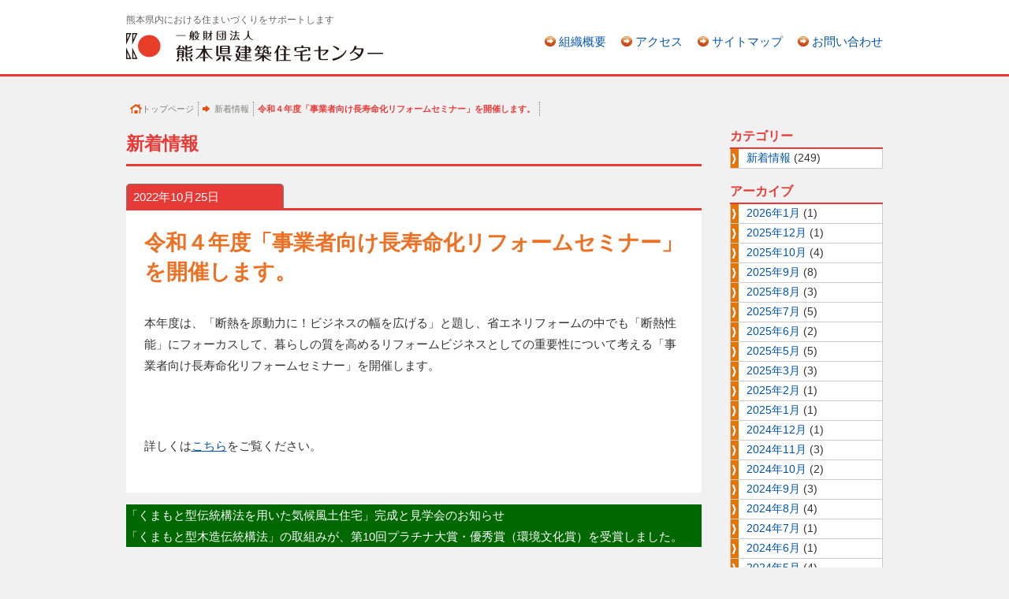

--- FILE ---
content_type: text/html; charset=UTF-8
request_url: https://www.bhckuma.or.jp/%E4%BB%A4%E5%92%8C%EF%BC%94%E5%B9%B4%E5%BA%A6%E3%80%8C%E4%BA%8B%E6%A5%AD%E8%80%85%E5%90%91%E3%81%91%E9%95%B7%E5%AF%BF%E5%91%BD%E5%8C%96%E3%83%AA%E3%83%95%E3%82%A9%E3%83%BC%E3%83%A0%E3%82%BB%E3%83%9F/
body_size: 58079
content:
<!DOCTYPE html>
<html lang="ja" class="no-js">
<head>
	<meta charset="UTF-8">
	<meta name="viewport" content="width=device-width">
	<link rel="profile" href="http://gmpg.org/xfn/11">
	<link rel="pingback" href="https://www.bhckuma.or.jp/xmlrpc.php">
	<!--[if lt IE 9]>
	<script src="https://www.bhckuma.or.jp/wp-content/themes/kentikujyutaku/js/html5.js"></script>
	<![endif]-->
	<script>(function(){document.documentElement.className='js'})();</script>
<script type="text/javascript" src="http://maps.google.com/maps/api/js?sensor=false"></script>

	   <script type="text/javascript">
//マウスオーバーで情報ウィンドウを表示させる
function map_canvas() {
    //マーカーの情報
    var data = new Array();
    data.push({
        lat: '32.788805', //緯度
        lng: '130.744464', //経度
        content: '一般財団法人 熊本県建築住宅センター<br />熊本県熊本市中央区水前寺6丁目32-1' //情報ウィンドウの内容
    });
    //初期位置に、上記配列の最初の緯度経度を格納
    var latlng = new google.maps.LatLng(data[0].lat, data[0].lng);
    var opts = {
        zoom: 17,
        center: latlng,
        mapTypeId: google.maps.MapTypeId.ROADMAP
    };
    //地図を表示させるエリアのidを指定
    var map = new google.maps.Map(document.getElementById("map"), opts);
 
    var markers = new Array();
    //マーカーを配置するループ
    for (i = 0; i < data.length; i++) {
        markers[i] = new google.maps.Marker({
            position: new google.maps.LatLng(data[i].lat, data[i].lng),
            map: map
        });
        markerInfo(markers[i], data[i].content);
    }
}
function markerInfo(marker, name) {
    new google.maps.InfoWindow({
        content: name
    }).open(marker.getMap(), marker);
}
//地図描画を実行
google.maps.event.addDomListener(window, 'load', map_canvas);
	    </script>

	<title>令和４年度「事業者向け長寿命化リフォームセミナー」を開催します。 &#8211; 一般財団法人 熊本県建築住宅センター</title>
<meta name='robots' content='max-image-preview:large' />
<link rel='dns-prefetch' href='//fonts.googleapis.com' />
<link rel="alternate" type="application/rss+xml" title="一般財団法人 熊本県建築住宅センター &raquo; フィード" href="https://www.bhckuma.or.jp/feed/" />
<link rel="alternate" type="application/rss+xml" title="一般財団法人 熊本県建築住宅センター &raquo; コメントフィード" href="https://www.bhckuma.or.jp/comments/feed/" />
<link rel="alternate" title="oEmbed (JSON)" type="application/json+oembed" href="https://www.bhckuma.or.jp/wp-json/oembed/1.0/embed?url=https%3A%2F%2Fwww.bhckuma.or.jp%2F%25e4%25bb%25a4%25e5%2592%258c%25ef%25bc%2594%25e5%25b9%25b4%25e5%25ba%25a6%25e3%2580%258c%25e4%25ba%258b%25e6%25a5%25ad%25e8%2580%2585%25e5%2590%2591%25e3%2581%2591%25e9%2595%25b7%25e5%25af%25bf%25e5%2591%25bd%25e5%258c%2596%25e3%2583%25aa%25e3%2583%2595%25e3%2582%25a9%25e3%2583%25bc%25e3%2583%25a0%25e3%2582%25bb%25e3%2583%259f%2F" />
<link rel="alternate" title="oEmbed (XML)" type="text/xml+oembed" href="https://www.bhckuma.or.jp/wp-json/oembed/1.0/embed?url=https%3A%2F%2Fwww.bhckuma.or.jp%2F%25e4%25bb%25a4%25e5%2592%258c%25ef%25bc%2594%25e5%25b9%25b4%25e5%25ba%25a6%25e3%2580%258c%25e4%25ba%258b%25e6%25a5%25ad%25e8%2580%2585%25e5%2590%2591%25e3%2581%2591%25e9%2595%25b7%25e5%25af%25bf%25e5%2591%25bd%25e5%258c%2596%25e3%2583%25aa%25e3%2583%2595%25e3%2582%25a9%25e3%2583%25bc%25e3%2583%25a0%25e3%2582%25bb%25e3%2583%259f%2F&#038;format=xml" />
		<!-- This site uses the Google Analytics by ExactMetrics plugin v8.6.2 - Using Analytics tracking - https://www.exactmetrics.com/ -->
							<script src="//www.googletagmanager.com/gtag/js?id=G-PPND1YR4GH"  data-cfasync="false" data-wpfc-render="false" type="text/javascript" async></script>
			<script data-cfasync="false" data-wpfc-render="false" type="text/javascript">
				var em_version = '8.6.2';
				var em_track_user = true;
				var em_no_track_reason = '';
								var ExactMetricsDefaultLocations = {"page_location":"https:\/\/www.bhckuma.or.jp\/%E4%BB%A4%E5%92%8C%EF%BC%94%E5%B9%B4%E5%BA%A6%E3%80%8C%E4%BA%8B%E6%A5%AD%E8%80%85%E5%90%91%E3%81%91%E9%95%B7%E5%AF%BF%E5%91%BD%E5%8C%96%E3%83%AA%E3%83%95%E3%82%A9%E3%83%BC%E3%83%A0%E3%82%BB%E3%83%9F\/"};
								if ( typeof ExactMetricsPrivacyGuardFilter === 'function' ) {
					var ExactMetricsLocations = (typeof ExactMetricsExcludeQuery === 'object') ? ExactMetricsPrivacyGuardFilter( ExactMetricsExcludeQuery ) : ExactMetricsPrivacyGuardFilter( ExactMetricsDefaultLocations );
				} else {
					var ExactMetricsLocations = (typeof ExactMetricsExcludeQuery === 'object') ? ExactMetricsExcludeQuery : ExactMetricsDefaultLocations;
				}

								var disableStrs = [
										'ga-disable-G-PPND1YR4GH',
									];

				/* Function to detect opted out users */
				function __gtagTrackerIsOptedOut() {
					for (var index = 0; index < disableStrs.length; index++) {
						if (document.cookie.indexOf(disableStrs[index] + '=true') > -1) {
							return true;
						}
					}

					return false;
				}

				/* Disable tracking if the opt-out cookie exists. */
				if (__gtagTrackerIsOptedOut()) {
					for (var index = 0; index < disableStrs.length; index++) {
						window[disableStrs[index]] = true;
					}
				}

				/* Opt-out function */
				function __gtagTrackerOptout() {
					for (var index = 0; index < disableStrs.length; index++) {
						document.cookie = disableStrs[index] + '=true; expires=Thu, 31 Dec 2099 23:59:59 UTC; path=/';
						window[disableStrs[index]] = true;
					}
				}

				if ('undefined' === typeof gaOptout) {
					function gaOptout() {
						__gtagTrackerOptout();
					}
				}
								window.dataLayer = window.dataLayer || [];

				window.ExactMetricsDualTracker = {
					helpers: {},
					trackers: {},
				};
				if (em_track_user) {
					function __gtagDataLayer() {
						dataLayer.push(arguments);
					}

					function __gtagTracker(type, name, parameters) {
						if (!parameters) {
							parameters = {};
						}

						if (parameters.send_to) {
							__gtagDataLayer.apply(null, arguments);
							return;
						}

						if (type === 'event') {
														parameters.send_to = exactmetrics_frontend.v4_id;
							var hookName = name;
							if (typeof parameters['event_category'] !== 'undefined') {
								hookName = parameters['event_category'] + ':' + name;
							}

							if (typeof ExactMetricsDualTracker.trackers[hookName] !== 'undefined') {
								ExactMetricsDualTracker.trackers[hookName](parameters);
							} else {
								__gtagDataLayer('event', name, parameters);
							}
							
						} else {
							__gtagDataLayer.apply(null, arguments);
						}
					}

					__gtagTracker('js', new Date());
					__gtagTracker('set', {
						'developer_id.dNDMyYj': true,
											});
					if ( ExactMetricsLocations.page_location ) {
						__gtagTracker('set', ExactMetricsLocations);
					}
										__gtagTracker('config', 'G-PPND1YR4GH', {"forceSSL":"true"} );
															window.gtag = __gtagTracker;										(function () {
						/* https://developers.google.com/analytics/devguides/collection/analyticsjs/ */
						/* ga and __gaTracker compatibility shim. */
						var noopfn = function () {
							return null;
						};
						var newtracker = function () {
							return new Tracker();
						};
						var Tracker = function () {
							return null;
						};
						var p = Tracker.prototype;
						p.get = noopfn;
						p.set = noopfn;
						p.send = function () {
							var args = Array.prototype.slice.call(arguments);
							args.unshift('send');
							__gaTracker.apply(null, args);
						};
						var __gaTracker = function () {
							var len = arguments.length;
							if (len === 0) {
								return;
							}
							var f = arguments[len - 1];
							if (typeof f !== 'object' || f === null || typeof f.hitCallback !== 'function') {
								if ('send' === arguments[0]) {
									var hitConverted, hitObject = false, action;
									if ('event' === arguments[1]) {
										if ('undefined' !== typeof arguments[3]) {
											hitObject = {
												'eventAction': arguments[3],
												'eventCategory': arguments[2],
												'eventLabel': arguments[4],
												'value': arguments[5] ? arguments[5] : 1,
											}
										}
									}
									if ('pageview' === arguments[1]) {
										if ('undefined' !== typeof arguments[2]) {
											hitObject = {
												'eventAction': 'page_view',
												'page_path': arguments[2],
											}
										}
									}
									if (typeof arguments[2] === 'object') {
										hitObject = arguments[2];
									}
									if (typeof arguments[5] === 'object') {
										Object.assign(hitObject, arguments[5]);
									}
									if ('undefined' !== typeof arguments[1].hitType) {
										hitObject = arguments[1];
										if ('pageview' === hitObject.hitType) {
											hitObject.eventAction = 'page_view';
										}
									}
									if (hitObject) {
										action = 'timing' === arguments[1].hitType ? 'timing_complete' : hitObject.eventAction;
										hitConverted = mapArgs(hitObject);
										__gtagTracker('event', action, hitConverted);
									}
								}
								return;
							}

							function mapArgs(args) {
								var arg, hit = {};
								var gaMap = {
									'eventCategory': 'event_category',
									'eventAction': 'event_action',
									'eventLabel': 'event_label',
									'eventValue': 'event_value',
									'nonInteraction': 'non_interaction',
									'timingCategory': 'event_category',
									'timingVar': 'name',
									'timingValue': 'value',
									'timingLabel': 'event_label',
									'page': 'page_path',
									'location': 'page_location',
									'title': 'page_title',
									'referrer' : 'page_referrer',
								};
								for (arg in args) {
																		if (!(!args.hasOwnProperty(arg) || !gaMap.hasOwnProperty(arg))) {
										hit[gaMap[arg]] = args[arg];
									} else {
										hit[arg] = args[arg];
									}
								}
								return hit;
							}

							try {
								f.hitCallback();
							} catch (ex) {
							}
						};
						__gaTracker.create = newtracker;
						__gaTracker.getByName = newtracker;
						__gaTracker.getAll = function () {
							return [];
						};
						__gaTracker.remove = noopfn;
						__gaTracker.loaded = true;
						window['__gaTracker'] = __gaTracker;
					})();
									} else {
										console.log("");
					(function () {
						function __gtagTracker() {
							return null;
						}

						window['__gtagTracker'] = __gtagTracker;
						window['gtag'] = __gtagTracker;
					})();
									}
			</script>
				<!-- / Google Analytics by ExactMetrics -->
		<style id='wp-img-auto-sizes-contain-inline-css' type='text/css'>
img:is([sizes=auto i],[sizes^="auto," i]){contain-intrinsic-size:3000px 1500px}
/*# sourceURL=wp-img-auto-sizes-contain-inline-css */
</style>
<link rel='stylesheet' id='sdm-styles-css' href='https://www.bhckuma.or.jp/wp-content/plugins/simple-download-monitor/css/sdm_wp_styles.css?ver=6.9' type='text/css' media='all' />
<style id='wp-emoji-styles-inline-css' type='text/css'>

	img.wp-smiley, img.emoji {
		display: inline !important;
		border: none !important;
		box-shadow: none !important;
		height: 1em !important;
		width: 1em !important;
		margin: 0 0.07em !important;
		vertical-align: -0.1em !important;
		background: none !important;
		padding: 0 !important;
	}
/*# sourceURL=wp-emoji-styles-inline-css */
</style>
<style id='wp-block-library-inline-css' type='text/css'>
:root{--wp-block-synced-color:#7a00df;--wp-block-synced-color--rgb:122,0,223;--wp-bound-block-color:var(--wp-block-synced-color);--wp-editor-canvas-background:#ddd;--wp-admin-theme-color:#007cba;--wp-admin-theme-color--rgb:0,124,186;--wp-admin-theme-color-darker-10:#006ba1;--wp-admin-theme-color-darker-10--rgb:0,107,160.5;--wp-admin-theme-color-darker-20:#005a87;--wp-admin-theme-color-darker-20--rgb:0,90,135;--wp-admin-border-width-focus:2px}@media (min-resolution:192dpi){:root{--wp-admin-border-width-focus:1.5px}}.wp-element-button{cursor:pointer}:root .has-very-light-gray-background-color{background-color:#eee}:root .has-very-dark-gray-background-color{background-color:#313131}:root .has-very-light-gray-color{color:#eee}:root .has-very-dark-gray-color{color:#313131}:root .has-vivid-green-cyan-to-vivid-cyan-blue-gradient-background{background:linear-gradient(135deg,#00d084,#0693e3)}:root .has-purple-crush-gradient-background{background:linear-gradient(135deg,#34e2e4,#4721fb 50%,#ab1dfe)}:root .has-hazy-dawn-gradient-background{background:linear-gradient(135deg,#faaca8,#dad0ec)}:root .has-subdued-olive-gradient-background{background:linear-gradient(135deg,#fafae1,#67a671)}:root .has-atomic-cream-gradient-background{background:linear-gradient(135deg,#fdd79a,#004a59)}:root .has-nightshade-gradient-background{background:linear-gradient(135deg,#330968,#31cdcf)}:root .has-midnight-gradient-background{background:linear-gradient(135deg,#020381,#2874fc)}:root{--wp--preset--font-size--normal:16px;--wp--preset--font-size--huge:42px}.has-regular-font-size{font-size:1em}.has-larger-font-size{font-size:2.625em}.has-normal-font-size{font-size:var(--wp--preset--font-size--normal)}.has-huge-font-size{font-size:var(--wp--preset--font-size--huge)}.has-text-align-center{text-align:center}.has-text-align-left{text-align:left}.has-text-align-right{text-align:right}.has-fit-text{white-space:nowrap!important}#end-resizable-editor-section{display:none}.aligncenter{clear:both}.items-justified-left{justify-content:flex-start}.items-justified-center{justify-content:center}.items-justified-right{justify-content:flex-end}.items-justified-space-between{justify-content:space-between}.screen-reader-text{border:0;clip-path:inset(50%);height:1px;margin:-1px;overflow:hidden;padding:0;position:absolute;width:1px;word-wrap:normal!important}.screen-reader-text:focus{background-color:#ddd;clip-path:none;color:#444;display:block;font-size:1em;height:auto;left:5px;line-height:normal;padding:15px 23px 14px;text-decoration:none;top:5px;width:auto;z-index:100000}html :where(.has-border-color){border-style:solid}html :where([style*=border-top-color]){border-top-style:solid}html :where([style*=border-right-color]){border-right-style:solid}html :where([style*=border-bottom-color]){border-bottom-style:solid}html :where([style*=border-left-color]){border-left-style:solid}html :where([style*=border-width]){border-style:solid}html :where([style*=border-top-width]){border-top-style:solid}html :where([style*=border-right-width]){border-right-style:solid}html :where([style*=border-bottom-width]){border-bottom-style:solid}html :where([style*=border-left-width]){border-left-style:solid}html :where(img[class*=wp-image-]){height:auto;max-width:100%}:where(figure){margin:0 0 1em}html :where(.is-position-sticky){--wp-admin--admin-bar--position-offset:var(--wp-admin--admin-bar--height,0px)}@media screen and (max-width:600px){html :where(.is-position-sticky){--wp-admin--admin-bar--position-offset:0px}}

/*# sourceURL=wp-block-library-inline-css */
</style><style id='global-styles-inline-css' type='text/css'>
:root{--wp--preset--aspect-ratio--square: 1;--wp--preset--aspect-ratio--4-3: 4/3;--wp--preset--aspect-ratio--3-4: 3/4;--wp--preset--aspect-ratio--3-2: 3/2;--wp--preset--aspect-ratio--2-3: 2/3;--wp--preset--aspect-ratio--16-9: 16/9;--wp--preset--aspect-ratio--9-16: 9/16;--wp--preset--color--black: #000000;--wp--preset--color--cyan-bluish-gray: #abb8c3;--wp--preset--color--white: #ffffff;--wp--preset--color--pale-pink: #f78da7;--wp--preset--color--vivid-red: #cf2e2e;--wp--preset--color--luminous-vivid-orange: #ff6900;--wp--preset--color--luminous-vivid-amber: #fcb900;--wp--preset--color--light-green-cyan: #7bdcb5;--wp--preset--color--vivid-green-cyan: #00d084;--wp--preset--color--pale-cyan-blue: #8ed1fc;--wp--preset--color--vivid-cyan-blue: #0693e3;--wp--preset--color--vivid-purple: #9b51e0;--wp--preset--gradient--vivid-cyan-blue-to-vivid-purple: linear-gradient(135deg,rgb(6,147,227) 0%,rgb(155,81,224) 100%);--wp--preset--gradient--light-green-cyan-to-vivid-green-cyan: linear-gradient(135deg,rgb(122,220,180) 0%,rgb(0,208,130) 100%);--wp--preset--gradient--luminous-vivid-amber-to-luminous-vivid-orange: linear-gradient(135deg,rgb(252,185,0) 0%,rgb(255,105,0) 100%);--wp--preset--gradient--luminous-vivid-orange-to-vivid-red: linear-gradient(135deg,rgb(255,105,0) 0%,rgb(207,46,46) 100%);--wp--preset--gradient--very-light-gray-to-cyan-bluish-gray: linear-gradient(135deg,rgb(238,238,238) 0%,rgb(169,184,195) 100%);--wp--preset--gradient--cool-to-warm-spectrum: linear-gradient(135deg,rgb(74,234,220) 0%,rgb(151,120,209) 20%,rgb(207,42,186) 40%,rgb(238,44,130) 60%,rgb(251,105,98) 80%,rgb(254,248,76) 100%);--wp--preset--gradient--blush-light-purple: linear-gradient(135deg,rgb(255,206,236) 0%,rgb(152,150,240) 100%);--wp--preset--gradient--blush-bordeaux: linear-gradient(135deg,rgb(254,205,165) 0%,rgb(254,45,45) 50%,rgb(107,0,62) 100%);--wp--preset--gradient--luminous-dusk: linear-gradient(135deg,rgb(255,203,112) 0%,rgb(199,81,192) 50%,rgb(65,88,208) 100%);--wp--preset--gradient--pale-ocean: linear-gradient(135deg,rgb(255,245,203) 0%,rgb(182,227,212) 50%,rgb(51,167,181) 100%);--wp--preset--gradient--electric-grass: linear-gradient(135deg,rgb(202,248,128) 0%,rgb(113,206,126) 100%);--wp--preset--gradient--midnight: linear-gradient(135deg,rgb(2,3,129) 0%,rgb(40,116,252) 100%);--wp--preset--font-size--small: 13px;--wp--preset--font-size--medium: 20px;--wp--preset--font-size--large: 36px;--wp--preset--font-size--x-large: 42px;--wp--preset--spacing--20: 0.44rem;--wp--preset--spacing--30: 0.67rem;--wp--preset--spacing--40: 1rem;--wp--preset--spacing--50: 1.5rem;--wp--preset--spacing--60: 2.25rem;--wp--preset--spacing--70: 3.38rem;--wp--preset--spacing--80: 5.06rem;--wp--preset--shadow--natural: 6px 6px 9px rgba(0, 0, 0, 0.2);--wp--preset--shadow--deep: 12px 12px 50px rgba(0, 0, 0, 0.4);--wp--preset--shadow--sharp: 6px 6px 0px rgba(0, 0, 0, 0.2);--wp--preset--shadow--outlined: 6px 6px 0px -3px rgb(255, 255, 255), 6px 6px rgb(0, 0, 0);--wp--preset--shadow--crisp: 6px 6px 0px rgb(0, 0, 0);}:where(.is-layout-flex){gap: 0.5em;}:where(.is-layout-grid){gap: 0.5em;}body .is-layout-flex{display: flex;}.is-layout-flex{flex-wrap: wrap;align-items: center;}.is-layout-flex > :is(*, div){margin: 0;}body .is-layout-grid{display: grid;}.is-layout-grid > :is(*, div){margin: 0;}:where(.wp-block-columns.is-layout-flex){gap: 2em;}:where(.wp-block-columns.is-layout-grid){gap: 2em;}:where(.wp-block-post-template.is-layout-flex){gap: 1.25em;}:where(.wp-block-post-template.is-layout-grid){gap: 1.25em;}.has-black-color{color: var(--wp--preset--color--black) !important;}.has-cyan-bluish-gray-color{color: var(--wp--preset--color--cyan-bluish-gray) !important;}.has-white-color{color: var(--wp--preset--color--white) !important;}.has-pale-pink-color{color: var(--wp--preset--color--pale-pink) !important;}.has-vivid-red-color{color: var(--wp--preset--color--vivid-red) !important;}.has-luminous-vivid-orange-color{color: var(--wp--preset--color--luminous-vivid-orange) !important;}.has-luminous-vivid-amber-color{color: var(--wp--preset--color--luminous-vivid-amber) !important;}.has-light-green-cyan-color{color: var(--wp--preset--color--light-green-cyan) !important;}.has-vivid-green-cyan-color{color: var(--wp--preset--color--vivid-green-cyan) !important;}.has-pale-cyan-blue-color{color: var(--wp--preset--color--pale-cyan-blue) !important;}.has-vivid-cyan-blue-color{color: var(--wp--preset--color--vivid-cyan-blue) !important;}.has-vivid-purple-color{color: var(--wp--preset--color--vivid-purple) !important;}.has-black-background-color{background-color: var(--wp--preset--color--black) !important;}.has-cyan-bluish-gray-background-color{background-color: var(--wp--preset--color--cyan-bluish-gray) !important;}.has-white-background-color{background-color: var(--wp--preset--color--white) !important;}.has-pale-pink-background-color{background-color: var(--wp--preset--color--pale-pink) !important;}.has-vivid-red-background-color{background-color: var(--wp--preset--color--vivid-red) !important;}.has-luminous-vivid-orange-background-color{background-color: var(--wp--preset--color--luminous-vivid-orange) !important;}.has-luminous-vivid-amber-background-color{background-color: var(--wp--preset--color--luminous-vivid-amber) !important;}.has-light-green-cyan-background-color{background-color: var(--wp--preset--color--light-green-cyan) !important;}.has-vivid-green-cyan-background-color{background-color: var(--wp--preset--color--vivid-green-cyan) !important;}.has-pale-cyan-blue-background-color{background-color: var(--wp--preset--color--pale-cyan-blue) !important;}.has-vivid-cyan-blue-background-color{background-color: var(--wp--preset--color--vivid-cyan-blue) !important;}.has-vivid-purple-background-color{background-color: var(--wp--preset--color--vivid-purple) !important;}.has-black-border-color{border-color: var(--wp--preset--color--black) !important;}.has-cyan-bluish-gray-border-color{border-color: var(--wp--preset--color--cyan-bluish-gray) !important;}.has-white-border-color{border-color: var(--wp--preset--color--white) !important;}.has-pale-pink-border-color{border-color: var(--wp--preset--color--pale-pink) !important;}.has-vivid-red-border-color{border-color: var(--wp--preset--color--vivid-red) !important;}.has-luminous-vivid-orange-border-color{border-color: var(--wp--preset--color--luminous-vivid-orange) !important;}.has-luminous-vivid-amber-border-color{border-color: var(--wp--preset--color--luminous-vivid-amber) !important;}.has-light-green-cyan-border-color{border-color: var(--wp--preset--color--light-green-cyan) !important;}.has-vivid-green-cyan-border-color{border-color: var(--wp--preset--color--vivid-green-cyan) !important;}.has-pale-cyan-blue-border-color{border-color: var(--wp--preset--color--pale-cyan-blue) !important;}.has-vivid-cyan-blue-border-color{border-color: var(--wp--preset--color--vivid-cyan-blue) !important;}.has-vivid-purple-border-color{border-color: var(--wp--preset--color--vivid-purple) !important;}.has-vivid-cyan-blue-to-vivid-purple-gradient-background{background: var(--wp--preset--gradient--vivid-cyan-blue-to-vivid-purple) !important;}.has-light-green-cyan-to-vivid-green-cyan-gradient-background{background: var(--wp--preset--gradient--light-green-cyan-to-vivid-green-cyan) !important;}.has-luminous-vivid-amber-to-luminous-vivid-orange-gradient-background{background: var(--wp--preset--gradient--luminous-vivid-amber-to-luminous-vivid-orange) !important;}.has-luminous-vivid-orange-to-vivid-red-gradient-background{background: var(--wp--preset--gradient--luminous-vivid-orange-to-vivid-red) !important;}.has-very-light-gray-to-cyan-bluish-gray-gradient-background{background: var(--wp--preset--gradient--very-light-gray-to-cyan-bluish-gray) !important;}.has-cool-to-warm-spectrum-gradient-background{background: var(--wp--preset--gradient--cool-to-warm-spectrum) !important;}.has-blush-light-purple-gradient-background{background: var(--wp--preset--gradient--blush-light-purple) !important;}.has-blush-bordeaux-gradient-background{background: var(--wp--preset--gradient--blush-bordeaux) !important;}.has-luminous-dusk-gradient-background{background: var(--wp--preset--gradient--luminous-dusk) !important;}.has-pale-ocean-gradient-background{background: var(--wp--preset--gradient--pale-ocean) !important;}.has-electric-grass-gradient-background{background: var(--wp--preset--gradient--electric-grass) !important;}.has-midnight-gradient-background{background: var(--wp--preset--gradient--midnight) !important;}.has-small-font-size{font-size: var(--wp--preset--font-size--small) !important;}.has-medium-font-size{font-size: var(--wp--preset--font-size--medium) !important;}.has-large-font-size{font-size: var(--wp--preset--font-size--large) !important;}.has-x-large-font-size{font-size: var(--wp--preset--font-size--x-large) !important;}
/*# sourceURL=global-styles-inline-css */
</style>

<style id='classic-theme-styles-inline-css' type='text/css'>
/*! This file is auto-generated */
.wp-block-button__link{color:#fff;background-color:#32373c;border-radius:9999px;box-shadow:none;text-decoration:none;padding:calc(.667em + 2px) calc(1.333em + 2px);font-size:1.125em}.wp-block-file__button{background:#32373c;color:#fff;text-decoration:none}
/*# sourceURL=/wp-includes/css/classic-themes.min.css */
</style>
<link rel='stylesheet' id='contact-form-7-css' href='https://www.bhckuma.or.jp/wp-content/plugins/contact-form-7/includes/css/styles.css?ver=5.3.2' type='text/css' media='all' />
<link rel='stylesheet' id='contact-form-7-confirm-css' href='https://www.bhckuma.or.jp/wp-content/plugins/contact-form-7-add-confirm/includes/css/styles.css?ver=5.1' type='text/css' media='all' />
<link rel='stylesheet' id='events-manager-css' href='https://www.bhckuma.or.jp/wp-content/plugins/events-manager/includes/css/events-manager.min.css?ver=7.2.3.1' type='text/css' media='all' />
<style id='events-manager-inline-css' type='text/css'>
body .em { --font-family : inherit; --font-weight : inherit; --font-size : 1em; --line-height : inherit; }
/*# sourceURL=events-manager-inline-css */
</style>
<link rel='stylesheet' id='twentyfifteen-fonts-css' href='//fonts.googleapis.com/css?family=Noto+Sans%3A400italic%2C700italic%2C400%2C700%7CNoto+Serif%3A400italic%2C700italic%2C400%2C700%7CInconsolata%3A400%2C700&#038;subset=latin%2Clatin-ext' type='text/css' media='all' />
<link rel='stylesheet' id='genericons-css' href='https://www.bhckuma.or.jp/wp-content/themes/kentikujyutaku/genericons/genericons.css?ver=3.2' type='text/css' media='all' />
<link rel='stylesheet' id='twentyfifteen-style-css' href='https://www.bhckuma.or.jp/wp-content/themes/kentikujyutaku/style.css?ver=6.9' type='text/css' media='all' />
<link rel='stylesheet' id='wp-pagenavi-css' href='https://www.bhckuma.or.jp/wp-content/plugins/wp-pagenavi/pagenavi-css.css?ver=2.70' type='text/css' media='all' />
<script type="text/javascript" src="https://www.bhckuma.or.jp/wp-includes/js/jquery/jquery.min.js?ver=3.7.1" id="jquery-core-js"></script>
<script type="text/javascript" src="https://www.bhckuma.or.jp/wp-includes/js/jquery/jquery-migrate.min.js?ver=3.4.1" id="jquery-migrate-js"></script>
<script type="text/javascript" src="https://www.bhckuma.or.jp/wp-content/plugins/google-analytics-dashboard-for-wp/assets/js/frontend-gtag.min.js?ver=8.6.2" id="exactmetrics-frontend-script-js" async="async" data-wp-strategy="async"></script>
<script data-cfasync="false" data-wpfc-render="false" type="text/javascript" id='exactmetrics-frontend-script-js-extra'>/* <![CDATA[ */
var exactmetrics_frontend = {"js_events_tracking":"true","download_extensions":"zip,mp3,mpeg,pdf,docx,pptx,xlsx,rar","inbound_paths":"[{\"path\":\"\\\/go\\\/\",\"label\":\"affiliate\"},{\"path\":\"\\\/recommend\\\/\",\"label\":\"affiliate\"}]","home_url":"https:\/\/www.bhckuma.or.jp","hash_tracking":"false","v4_id":"G-PPND1YR4GH"};/* ]]> */
</script>
<script type="text/javascript" src="https://www.bhckuma.or.jp/wp-includes/js/jquery/ui/core.min.js?ver=1.13.3" id="jquery-ui-core-js"></script>
<script type="text/javascript" src="https://www.bhckuma.or.jp/wp-includes/js/jquery/ui/mouse.min.js?ver=1.13.3" id="jquery-ui-mouse-js"></script>
<script type="text/javascript" src="https://www.bhckuma.or.jp/wp-includes/js/jquery/ui/sortable.min.js?ver=1.13.3" id="jquery-ui-sortable-js"></script>
<script type="text/javascript" src="https://www.bhckuma.or.jp/wp-includes/js/jquery/ui/datepicker.min.js?ver=1.13.3" id="jquery-ui-datepicker-js"></script>
<script type="text/javascript" id="jquery-ui-datepicker-js-after">
/* <![CDATA[ */
jQuery(function(jQuery){jQuery.datepicker.setDefaults({"closeText":"\u9589\u3058\u308b","currentText":"\u4eca\u65e5","monthNames":["1\u6708","2\u6708","3\u6708","4\u6708","5\u6708","6\u6708","7\u6708","8\u6708","9\u6708","10\u6708","11\u6708","12\u6708"],"monthNamesShort":["1\u6708","2\u6708","3\u6708","4\u6708","5\u6708","6\u6708","7\u6708","8\u6708","9\u6708","10\u6708","11\u6708","12\u6708"],"nextText":"\u6b21","prevText":"\u524d","dayNames":["\u65e5\u66dc\u65e5","\u6708\u66dc\u65e5","\u706b\u66dc\u65e5","\u6c34\u66dc\u65e5","\u6728\u66dc\u65e5","\u91d1\u66dc\u65e5","\u571f\u66dc\u65e5"],"dayNamesShort":["\u65e5","\u6708","\u706b","\u6c34","\u6728","\u91d1","\u571f"],"dayNamesMin":["\u65e5","\u6708","\u706b","\u6c34","\u6728","\u91d1","\u571f"],"dateFormat":"yy\u5e74mm\u6708d\u65e5","firstDay":1,"isRTL":false});});
//# sourceURL=jquery-ui-datepicker-js-after
/* ]]> */
</script>
<script type="text/javascript" src="https://www.bhckuma.or.jp/wp-includes/js/jquery/ui/resizable.min.js?ver=1.13.3" id="jquery-ui-resizable-js"></script>
<script type="text/javascript" src="https://www.bhckuma.or.jp/wp-includes/js/jquery/ui/draggable.min.js?ver=1.13.3" id="jquery-ui-draggable-js"></script>
<script type="text/javascript" src="https://www.bhckuma.or.jp/wp-includes/js/jquery/ui/controlgroup.min.js?ver=1.13.3" id="jquery-ui-controlgroup-js"></script>
<script type="text/javascript" src="https://www.bhckuma.or.jp/wp-includes/js/jquery/ui/checkboxradio.min.js?ver=1.13.3" id="jquery-ui-checkboxradio-js"></script>
<script type="text/javascript" src="https://www.bhckuma.or.jp/wp-includes/js/jquery/ui/button.min.js?ver=1.13.3" id="jquery-ui-button-js"></script>
<script type="text/javascript" src="https://www.bhckuma.or.jp/wp-includes/js/jquery/ui/dialog.min.js?ver=1.13.3" id="jquery-ui-dialog-js"></script>
<script type="text/javascript" id="events-manager-js-extra">
/* <![CDATA[ */
var EM = {"ajaxurl":"https://www.bhckuma.or.jp/wp-admin/admin-ajax.php","locationajaxurl":"https://www.bhckuma.or.jp/wp-admin/admin-ajax.php?action=locations_search","firstDay":"1","locale":"ja","dateFormat":"yy-mm-dd","ui_css":"https://www.bhckuma.or.jp/wp-content/plugins/events-manager/includes/css/jquery-ui/build.min.css","show24hours":"1","is_ssl":"1","autocomplete_limit":"10","calendar":{"breakpoints":{"small":560,"medium":908,"large":false},"month_format":"M Y"},"phone":"","datepicker":{"format":"Y/m/d","locale":"ja"},"search":{"breakpoints":{"small":650,"medium":850,"full":false}},"url":"https://www.bhckuma.or.jp/wp-content/plugins/events-manager","assets":{"input.em-uploader":{"js":{"em-uploader":{"url":"https://www.bhckuma.or.jp/wp-content/plugins/events-manager/includes/js/em-uploader.js?v=7.2.3.1","event":"em_uploader_ready"}}},".em-event-editor":{"js":{"event-editor":{"url":"https://www.bhckuma.or.jp/wp-content/plugins/events-manager/includes/js/events-manager-event-editor.js?v=7.2.3.1","event":"em_event_editor_ready"}},"css":{"event-editor":"https://www.bhckuma.or.jp/wp-content/plugins/events-manager/includes/css/events-manager-event-editor.min.css?v=7.2.3.1"}},".em-recurrence-sets, .em-timezone":{"js":{"luxon":{"url":"luxon/luxon.js?v=7.2.3.1","event":"em_luxon_ready"}}},".em-booking-form, #em-booking-form, .em-booking-recurring, .em-event-booking-form":{"js":{"em-bookings":{"url":"https://www.bhckuma.or.jp/wp-content/plugins/events-manager/includes/js/bookingsform.js?v=7.2.3.1","event":"em_booking_form_js_loaded"}}},"#em-opt-archetypes":{"js":{"archetypes":"https://www.bhckuma.or.jp/wp-content/plugins/events-manager/includes/js/admin-archetype-editor.js?v=7.2.3.1","archetypes_ms":"https://www.bhckuma.or.jp/wp-content/plugins/events-manager/includes/js/admin-archetypes.js?v=7.2.3.1","qs":"qs/qs.js?v=7.2.3.1"}}},"cached":"","bookingInProgress":"\u4e88\u7d04\u7533\u8fbc\u307f\u304c\u884c\u308f\u308c\u308b\u307e\u3067\u304a\u5f85\u3061\u304f\u3060\u3055\u3044\u3002","tickets_save":"\u30c1\u30b1\u30c3\u30c8\u3092\u4fdd\u5b58","bookingajaxurl":"https://www.bhckuma.or.jp/wp-admin/admin-ajax.php","bookings_export_save":"\u4e88\u7d04\u60c5\u5831\u306e\u30a8\u30af\u30b9\u30dd\u30fc\u30c8","bookings_settings_save":"\u8a2d\u5b9a\u3092\u4fdd\u5b58","booking_delete":"\u672c\u5f53\u306b\u524a\u9664\u3057\u307e\u3059\u304b ?","booking_offset":"30","bookings":{"submit_button":{"text":{"default":"\u4e88\u7d04\u3092\u7533\u8fbc\u3080","free":"\u4e88\u7d04\u3092\u7533\u8fbc\u3080","payment":"\u4e88\u7d04\u3092\u7533\u8fbc\u3080","processing":"Processing ..."}},"update_listener":""},"bb_full":"\u58f2\u308a\u5207\u308c","bb_book":"\u4eca\u3059\u3050\u4e88\u7d04","bb_booking":"\u4e88\u7d04\u7533\u8fbc\u307f\u3092\u51e6\u7406\u3057\u3066\u3044\u307e\u3059...","bb_booked":"\u4e88\u7d04\u3092\u7533\u8acb\u3057\u307e\u3057\u305f\u3002","bb_error":"\u4e88\u7d04\u30a8\u30e9\u30fc\u3067\u3059\u3002\u518d\u8a66\u884c\u3057\u307e\u3059\u304b\uff1f","bb_cancel":"\u30ad\u30e3\u30f3\u30bb\u30eb","bb_canceling":"\u30ad\u30e3\u30f3\u30bb\u30eb\u51e6\u7406\u4e2d...","bb_cancelled":"\u30ad\u30e3\u30f3\u30bb\u30eb\u6e08\u307f","bb_cancel_error":"\u30ad\u30e3\u30f3\u30bb\u30eb\u30a8\u30e9\u30fc\u3067\u3059\u3002\u518d\u8a66\u884c\u3057\u307e\u3059\u304b\uff1f","txt_search":"\u691c\u7d22","txt_searching":"\u691c\u7d22\u4e2d...","txt_loading":"\u8aad\u307f\u8fbc\u307f\u4e2d\u2026"};
//# sourceURL=events-manager-js-extra
/* ]]> */
</script>
<script type="text/javascript" src="https://www.bhckuma.or.jp/wp-content/plugins/events-manager/includes/js/events-manager.js?ver=7.2.3.1" id="events-manager-js"></script>
<script type="text/javascript" src="https://www.bhckuma.or.jp/wp-content/plugins/events-manager/includes/external/flatpickr/l10n/ja.js?ver=7.2.3.1" id="em-flatpickr-localization-js"></script>
<script type="text/javascript" id="sdm-scripts-js-extra">
/* <![CDATA[ */
var sdm_ajax_script = {"ajaxurl":"https://www.bhckuma.or.jp/wp-admin/admin-ajax.php"};
//# sourceURL=sdm-scripts-js-extra
/* ]]> */
</script>
<script type="text/javascript" src="https://www.bhckuma.or.jp/wp-content/plugins/simple-download-monitor/js/sdm_wp_scripts.js?ver=6.9" id="sdm-scripts-js"></script>
<link rel="https://api.w.org/" href="https://www.bhckuma.or.jp/wp-json/" /><link rel="alternate" title="JSON" type="application/json" href="https://www.bhckuma.or.jp/wp-json/wp/v2/posts/4237" /><link rel="EditURI" type="application/rsd+xml" title="RSD" href="https://www.bhckuma.or.jp/xmlrpc.php?rsd" />
<meta name="generator" content="WordPress 6.9" />
<link rel="canonical" href="https://www.bhckuma.or.jp/%e4%bb%a4%e5%92%8c%ef%bc%94%e5%b9%b4%e5%ba%a6%e3%80%8c%e4%ba%8b%e6%a5%ad%e8%80%85%e5%90%91%e3%81%91%e9%95%b7%e5%af%bf%e5%91%bd%e5%8c%96%e3%83%aa%e3%83%95%e3%82%a9%e3%83%bc%e3%83%a0%e3%82%bb%e3%83%9f/" />
<link rel='shortlink' href='https://www.bhckuma.or.jp/?p=4237' />
<script src="https://ajaxzip3.github.io/ajaxzip3.js" charset="UTF-8"></script>
    <script type="text/javascript">
    jQuery(function($){
    $("#zip").attr('onKeyUp', 'AjaxZip3.zip2addr(this,\'\',\'address\',\'address\');');
    $("#zip2").attr('onKeyUp', 'AjaxZip3.zip2addr(\'zip1\',\'zip2\',\'prefecture\',\'city\',\'street\');');
});</script><!-- Global site tag (gtag.js) - Google Analytics -->
<script async src="https://www.googletagmanager.com/gtag/js?id=UA-118972145-2"></script>
<script>
  window.dataLayer = window.dataLayer || [];
  function gtag(){dataLayer.push(arguments);}
  gtag('js', new Date());

  gtag('config', 'UA-118972145-2');
</script>

</head>

<body class="wp-singular post-template-default single single-post postid-4237 single-format-standard wp-theme-kentikujyutaku" onload="initialize();">
<a name="pagetop"></a>
<div id="page" class="hfeed site">

	<header id="header" class="site-header" role="banner">
		<div class="site-branding">
			<p class="site-description">熊本県内における住まいづくりをサポートします</p>
			<h1 class="site-title"><a href="https://www.bhckuma.or.jp/" title="一般財団法人 熊本県建築住宅センター" rel="home"><img src="https://www.bhckuma.or.jp/wp-content/themes/kentikujyutaku/images/logo-header.png" alt="一般財団法人 熊本県建築住宅センター" /></a></h1>
			<div class="menu-header">
				<a href="/?page_id=198">組織概要</a>　
				<a href="/?page_id=67">アクセス</a>　
				<a href="/?page_id=69">サイトマップ</a>　
				<a href="/?page_id=71">お問い合わせ</a>
			</div>
		</div>
	</header><!-- .site-header -->

		<div id="content" class="site-content">

		<div class="bread-crumb"><ul class="bread_crumb">
	<li class="level-1 top"><a href="https://www.bhckuma.or.jp/">トップページ</a></li>
	<li class="level-2 sub"><a href="https://www.bhckuma.or.jp/category/%e6%96%b0%e7%9d%80%e6%83%85%e5%a0%b1/">新着情報</a></li>
	<li class="level-3 sub tail current">令和４年度「事業者向け長寿命化リフォームセミナー」を開催します。</li>
</ul>
</div>
	

	<div id="primary" class="content-area">
	<h2 class="midashi">新着情報</h2>
		<main id="main" class="site-main" role="main">

		
<div class="single-date"><span>2022年10月25日</span></div>

<article id="post-4237" class="post-4237 post type-post status-publish format-standard hentry category-1">

	<header class="entry-header">
		<h1 class="entry-title">令和４年度「事業者向け長寿命化リフォームセミナー」を開催します。</h1>
	</header><!-- .entry-header -->

	<div class="entry-content">
		<p>本年度は、「断熱を原動力に！ビジネスの幅を広げる」と題し、省エネリフォームの中でも「断熱性能」にフォーカスして、暮らしの質を高めるリフォームビジネスとしての重要性について考える「事業者向け長寿命化リフォームセミナー」を開催します。</p>
<p>&nbsp;</p>
<p>詳しくは<a href="https://www.bhckuma.or.jp/seminar/%e4%bb%a4%e5%92%8c%ef%bc%94%e5%b9%b4%e5%ba%a6%e3%80%8c%e4%ba%8b%e6%a5%ad%e8%80%85%e5%90%91%e3%81%91%e9%95%b7%e5%af%bf%e5%91%bd%e5%8c%96%e3%83%aa%e3%83%95%e3%82%a9%e3%83%bc%e3%83%a0%e3%82%bb%e3%83%9f/" target="_blank" rel="noopener"><u>こちら</u></a>をご覧ください。</p>
	</div><!-- .entry-content -->

	<footer class="entry-footer">
			</footer><!-- .entry-footer -->

</article><!-- #post-## -->

	<nav class="navigation post-navigation" aria-label="投稿">
		<h2 class="screen-reader-text">投稿ナビゲーション</h2>
		<div class="nav-links"><div class="nav-previous"><a href="https://www.bhckuma.or.jp/%e3%80%8c%e3%81%8f%e3%81%be%e3%82%82%e3%81%a8%e5%9e%8b%e4%bc%9d%e7%b5%b1%e6%a7%8b%e6%b3%95%e3%82%92%e7%94%a8%e3%81%84%e3%81%9f%e6%b0%97%e5%80%99%e9%a2%a8%e5%9c%9f%e4%bd%8f%e5%ae%85%e3%80%8d%e5%ae%8c/" rel="prev"><span class="screen-reader-text">前の投稿:</span> <span class="post-title">「くまもと型伝統構法を用いた気候風土住宅」完成と見学会のお知らせ</span></a></div><div class="nav-next"><a href="https://www.bhckuma.or.jp/%e3%80%8c%e3%81%8f%e3%81%be%e3%82%82%e3%81%a8%e5%9e%8b%e6%9c%a8%e9%80%a0%e4%bc%9d%e7%b5%b1%e6%a7%8b%e6%b3%95%e3%80%8d%e3%81%ae%e5%8f%96%e7%b5%84%e3%81%bf%e3%81%8c%e3%80%81%e7%ac%ac10%e5%9b%9e%e3%83%97/" rel="next"><span class="screen-reader-text">次の投稿:</span> <span class="post-title">「くまもと型木造伝統構法」の取組みが、第10回プラチナ大賞・優秀賞（環境文化賞）を受賞しました。</span></a></div></div>
	</nav>
		</main><!-- .site-main -->
	</div><!-- .content-area -->

	<div id="secondary" class="secondary">

				
			
			
							<div id="widget-area" class="widget-area" role="complementary">
					<aside id="categories-2" class="widget widget_categories"><h2 class="widget-title">カテゴリー</h2>
			<ul>
					<li class="cat-item cat-item-1"><a href="https://www.bhckuma.or.jp/category/%e6%96%b0%e7%9d%80%e6%83%85%e5%a0%b1/">新着情報</a> (249)
</li>
			</ul>

			</aside><aside id="archives-2" class="widget widget_archive"><h2 class="widget-title">アーカイブ</h2>
			<ul>
					<li><a href='https://www.bhckuma.or.jp/2026/01/'>2026年1月</a>&nbsp;(1)</li>
	<li><a href='https://www.bhckuma.or.jp/2025/12/'>2025年12月</a>&nbsp;(1)</li>
	<li><a href='https://www.bhckuma.or.jp/2025/10/'>2025年10月</a>&nbsp;(4)</li>
	<li><a href='https://www.bhckuma.or.jp/2025/09/'>2025年9月</a>&nbsp;(8)</li>
	<li><a href='https://www.bhckuma.or.jp/2025/08/'>2025年8月</a>&nbsp;(3)</li>
	<li><a href='https://www.bhckuma.or.jp/2025/07/'>2025年7月</a>&nbsp;(5)</li>
	<li><a href='https://www.bhckuma.or.jp/2025/06/'>2025年6月</a>&nbsp;(2)</li>
	<li><a href='https://www.bhckuma.or.jp/2025/05/'>2025年5月</a>&nbsp;(5)</li>
	<li><a href='https://www.bhckuma.or.jp/2025/03/'>2025年3月</a>&nbsp;(3)</li>
	<li><a href='https://www.bhckuma.or.jp/2025/02/'>2025年2月</a>&nbsp;(1)</li>
	<li><a href='https://www.bhckuma.or.jp/2025/01/'>2025年1月</a>&nbsp;(1)</li>
	<li><a href='https://www.bhckuma.or.jp/2024/12/'>2024年12月</a>&nbsp;(1)</li>
	<li><a href='https://www.bhckuma.or.jp/2024/11/'>2024年11月</a>&nbsp;(3)</li>
	<li><a href='https://www.bhckuma.or.jp/2024/10/'>2024年10月</a>&nbsp;(2)</li>
	<li><a href='https://www.bhckuma.or.jp/2024/09/'>2024年9月</a>&nbsp;(3)</li>
	<li><a href='https://www.bhckuma.or.jp/2024/08/'>2024年8月</a>&nbsp;(4)</li>
	<li><a href='https://www.bhckuma.or.jp/2024/07/'>2024年7月</a>&nbsp;(1)</li>
	<li><a href='https://www.bhckuma.or.jp/2024/06/'>2024年6月</a>&nbsp;(1)</li>
	<li><a href='https://www.bhckuma.or.jp/2024/05/'>2024年5月</a>&nbsp;(4)</li>
	<li><a href='https://www.bhckuma.or.jp/2024/03/'>2024年3月</a>&nbsp;(2)</li>
	<li><a href='https://www.bhckuma.or.jp/2024/02/'>2024年2月</a>&nbsp;(2)</li>
	<li><a href='https://www.bhckuma.or.jp/2024/01/'>2024年1月</a>&nbsp;(1)</li>
	<li><a href='https://www.bhckuma.or.jp/2023/12/'>2023年12月</a>&nbsp;(2)</li>
	<li><a href='https://www.bhckuma.or.jp/2023/10/'>2023年10月</a>&nbsp;(1)</li>
	<li><a href='https://www.bhckuma.or.jp/2023/09/'>2023年9月</a>&nbsp;(3)</li>
	<li><a href='https://www.bhckuma.or.jp/2023/08/'>2023年8月</a>&nbsp;(2)</li>
	<li><a href='https://www.bhckuma.or.jp/2023/07/'>2023年7月</a>&nbsp;(4)</li>
	<li><a href='https://www.bhckuma.or.jp/2023/06/'>2023年6月</a>&nbsp;(6)</li>
	<li><a href='https://www.bhckuma.or.jp/2023/05/'>2023年5月</a>&nbsp;(1)</li>
	<li><a href='https://www.bhckuma.or.jp/2023/04/'>2023年4月</a>&nbsp;(2)</li>
	<li><a href='https://www.bhckuma.or.jp/2023/02/'>2023年2月</a>&nbsp;(2)</li>
	<li><a href='https://www.bhckuma.or.jp/2023/01/'>2023年1月</a>&nbsp;(2)</li>
	<li><a href='https://www.bhckuma.or.jp/2022/12/'>2022年12月</a>&nbsp;(2)</li>
	<li><a href='https://www.bhckuma.or.jp/2022/11/'>2022年11月</a>&nbsp;(1)</li>
	<li><a href='https://www.bhckuma.or.jp/2022/10/'>2022年10月</a>&nbsp;(3)</li>
	<li><a href='https://www.bhckuma.or.jp/2022/09/'>2022年9月</a>&nbsp;(3)</li>
	<li><a href='https://www.bhckuma.or.jp/2022/08/'>2022年8月</a>&nbsp;(1)</li>
	<li><a href='https://www.bhckuma.or.jp/2022/07/'>2022年7月</a>&nbsp;(2)</li>
	<li><a href='https://www.bhckuma.or.jp/2022/05/'>2022年5月</a>&nbsp;(1)</li>
	<li><a href='https://www.bhckuma.or.jp/2022/04/'>2022年4月</a>&nbsp;(2)</li>
	<li><a href='https://www.bhckuma.or.jp/2022/02/'>2022年2月</a>&nbsp;(2)</li>
	<li><a href='https://www.bhckuma.or.jp/2022/01/'>2022年1月</a>&nbsp;(3)</li>
	<li><a href='https://www.bhckuma.or.jp/2021/12/'>2021年12月</a>&nbsp;(2)</li>
	<li><a href='https://www.bhckuma.or.jp/2021/11/'>2021年11月</a>&nbsp;(1)</li>
	<li><a href='https://www.bhckuma.or.jp/2021/10/'>2021年10月</a>&nbsp;(1)</li>
	<li><a href='https://www.bhckuma.or.jp/2021/09/'>2021年9月</a>&nbsp;(6)</li>
	<li><a href='https://www.bhckuma.or.jp/2021/08/'>2021年8月</a>&nbsp;(4)</li>
	<li><a href='https://www.bhckuma.or.jp/2021/07/'>2021年7月</a>&nbsp;(1)</li>
	<li><a href='https://www.bhckuma.or.jp/2021/06/'>2021年6月</a>&nbsp;(3)</li>
	<li><a href='https://www.bhckuma.or.jp/2021/05/'>2021年5月</a>&nbsp;(3)</li>
	<li><a href='https://www.bhckuma.or.jp/2021/04/'>2021年4月</a>&nbsp;(8)</li>
	<li><a href='https://www.bhckuma.or.jp/2021/03/'>2021年3月</a>&nbsp;(3)</li>
	<li><a href='https://www.bhckuma.or.jp/2021/02/'>2021年2月</a>&nbsp;(3)</li>
	<li><a href='https://www.bhckuma.or.jp/2021/01/'>2021年1月</a>&nbsp;(2)</li>
	<li><a href='https://www.bhckuma.or.jp/2020/12/'>2020年12月</a>&nbsp;(2)</li>
	<li><a href='https://www.bhckuma.or.jp/2020/11/'>2020年11月</a>&nbsp;(2)</li>
	<li><a href='https://www.bhckuma.or.jp/2020/10/'>2020年10月</a>&nbsp;(4)</li>
	<li><a href='https://www.bhckuma.or.jp/2020/09/'>2020年9月</a>&nbsp;(5)</li>
	<li><a href='https://www.bhckuma.or.jp/2020/08/'>2020年8月</a>&nbsp;(4)</li>
	<li><a href='https://www.bhckuma.or.jp/2020/07/'>2020年7月</a>&nbsp;(10)</li>
	<li><a href='https://www.bhckuma.or.jp/2020/06/'>2020年6月</a>&nbsp;(1)</li>
	<li><a href='https://www.bhckuma.or.jp/2020/05/'>2020年5月</a>&nbsp;(5)</li>
	<li><a href='https://www.bhckuma.or.jp/2020/04/'>2020年4月</a>&nbsp;(3)</li>
	<li><a href='https://www.bhckuma.or.jp/2020/03/'>2020年3月</a>&nbsp;(3)</li>
	<li><a href='https://www.bhckuma.or.jp/2020/02/'>2020年2月</a>&nbsp;(1)</li>
	<li><a href='https://www.bhckuma.or.jp/2020/01/'>2020年1月</a>&nbsp;(1)</li>
	<li><a href='https://www.bhckuma.or.jp/2019/12/'>2019年12月</a>&nbsp;(2)</li>
	<li><a href='https://www.bhckuma.or.jp/2019/11/'>2019年11月</a>&nbsp;(1)</li>
	<li><a href='https://www.bhckuma.or.jp/2019/10/'>2019年10月</a>&nbsp;(2)</li>
	<li><a href='https://www.bhckuma.or.jp/2019/09/'>2019年9月</a>&nbsp;(2)</li>
	<li><a href='https://www.bhckuma.or.jp/2019/08/'>2019年8月</a>&nbsp;(1)</li>
	<li><a href='https://www.bhckuma.or.jp/2019/07/'>2019年7月</a>&nbsp;(1)</li>
	<li><a href='https://www.bhckuma.or.jp/2019/06/'>2019年6月</a>&nbsp;(2)</li>
	<li><a href='https://www.bhckuma.or.jp/2019/04/'>2019年4月</a>&nbsp;(5)</li>
	<li><a href='https://www.bhckuma.or.jp/2019/03/'>2019年3月</a>&nbsp;(2)</li>
	<li><a href='https://www.bhckuma.or.jp/2019/02/'>2019年2月</a>&nbsp;(1)</li>
	<li><a href='https://www.bhckuma.or.jp/2018/12/'>2018年12月</a>&nbsp;(1)</li>
	<li><a href='https://www.bhckuma.or.jp/2018/09/'>2018年9月</a>&nbsp;(1)</li>
	<li><a href='https://www.bhckuma.or.jp/2018/08/'>2018年8月</a>&nbsp;(3)</li>
	<li><a href='https://www.bhckuma.or.jp/2018/07/'>2018年7月</a>&nbsp;(1)</li>
	<li><a href='https://www.bhckuma.or.jp/2018/05/'>2018年5月</a>&nbsp;(2)</li>
	<li><a href='https://www.bhckuma.or.jp/2018/03/'>2018年3月</a>&nbsp;(1)</li>
	<li><a href='https://www.bhckuma.or.jp/2018/02/'>2018年2月</a>&nbsp;(1)</li>
	<li><a href='https://www.bhckuma.or.jp/2017/12/'>2017年12月</a>&nbsp;(1)</li>
	<li><a href='https://www.bhckuma.or.jp/2017/11/'>2017年11月</a>&nbsp;(1)</li>
	<li><a href='https://www.bhckuma.or.jp/2017/10/'>2017年10月</a>&nbsp;(2)</li>
	<li><a href='https://www.bhckuma.or.jp/2017/08/'>2017年8月</a>&nbsp;(2)</li>
	<li><a href='https://www.bhckuma.or.jp/2017/07/'>2017年7月</a>&nbsp;(1)</li>
	<li><a href='https://www.bhckuma.or.jp/2017/06/'>2017年6月</a>&nbsp;(2)</li>
	<li><a href='https://www.bhckuma.or.jp/2017/04/'>2017年4月</a>&nbsp;(2)</li>
	<li><a href='https://www.bhckuma.or.jp/2017/03/'>2017年3月</a>&nbsp;(3)</li>
	<li><a href='https://www.bhckuma.or.jp/2016/09/'>2016年9月</a>&nbsp;(2)</li>
	<li><a href='https://www.bhckuma.or.jp/2016/08/'>2016年8月</a>&nbsp;(2)</li>
	<li><a href='https://www.bhckuma.or.jp/2016/07/'>2016年7月</a>&nbsp;(1)</li>
	<li><a href='https://www.bhckuma.or.jp/2016/03/'>2016年3月</a>&nbsp;(2)</li>
	<li><a href='https://www.bhckuma.or.jp/2016/02/'>2016年2月</a>&nbsp;(1)</li>
	<li><a href='https://www.bhckuma.or.jp/2015/08/'>2015年8月</a>&nbsp;(1)</li>
	<li><a href='https://www.bhckuma.or.jp/2015/07/'>2015年7月</a>&nbsp;(2)</li>
	<li><a href='https://www.bhckuma.or.jp/2015/06/'>2015年6月</a>&nbsp;(1)</li>
	<li><a href='https://www.bhckuma.or.jp/2015/04/'>2015年4月</a>&nbsp;(1)</li>
	<li><a href='https://www.bhckuma.or.jp/2015/03/'>2015年3月</a>&nbsp;(1)</li>
	<li><a href='https://www.bhckuma.or.jp/2015/01/'>2015年1月</a>&nbsp;(1)</li>
	<li><a href='https://www.bhckuma.or.jp/2014/12/'>2014年12月</a>&nbsp;(1)</li>
	<li><a href='https://www.bhckuma.or.jp/2014/11/'>2014年11月</a>&nbsp;(1)</li>
	<li><a href='https://www.bhckuma.or.jp/2014/09/'>2014年9月</a>&nbsp;(1)</li>
	<li><a href='https://www.bhckuma.or.jp/2014/07/'>2014年7月</a>&nbsp;(2)</li>
	<li><a href='https://www.bhckuma.or.jp/2014/05/'>2014年5月</a>&nbsp;(1)</li>
	<li><a href='https://www.bhckuma.or.jp/2013/06/'>2013年6月</a>&nbsp;(1)</li>
	<li><a href='https://www.bhckuma.or.jp/2013/04/'>2013年4月</a>&nbsp;(3)</li>
			</ul>

			</aside>				</div><!-- .widget-area -->
			
		
	</div><!-- .secondary -->


	</div><!-- .site-content -->
	
	
	<footer id="footer" class="site-footer" role="contentinfo">
		<div class="site-info">
			<div class="gopagetop"><a href="#pagetop">ページの先頭へ</a></div>
			
			<div class="footer-contents">
				<div class="footer-logo"><a href="https://www.bhckuma.or.jp/" title="一般財団法人 熊本県建築住宅センター" rel="home"><img src="https://www.bhckuma.or.jp/wp-content/themes/kentikujyutaku/images/logo-header.png" alt="一般財団法人 熊本県建築住宅センター" /></a></div>
				<div class="site-address">
					熊本県・熊本市および関係団体により設立された法人です。<br />
					〒862-0950 熊本県熊本市中央区水前寺6丁目32-1<br />
					<p class="copy">Copyright &copy; 一般財団法人 熊本県建築住宅センター All Rights Reserved.</p>
				</div>
			</div>
		</div><!-- .site-info -->

		<div style="padding:0.5em 0 1em 0;color:#ffffff;background:#E73A36;border-bottom:3px solid #E73A36;text-align:center;">
			（一財）熊本県建築住宅センターは、2015年6月1日より、3社に分社しました。<br />新財団の主な業務は下記の通りです。<br />
			<div class="bunsya"><a href="http://kouzou.bhckuma.or.jp/" target="_blank"><img src="https://www.bhckuma.or.jp/wp-content/themes/kentikujyutaku/images/bn-kouzou.png" alt="（一財）熊本建築構造評価センター" /></a>構造計算適合性判定、構造評価等</div>
			<div class="bunsya"><a href="http://sinsa.bhckuma.or.jp/" target="_blank"><img src="https://www.bhckuma.or.jp/wp-content/themes/kentikujyutaku/images/bn-sinsa.png" alt="（一財）熊本建築審査センター" /></a>建築確認、フラット35、住宅性能評価、長期優良住宅、住宅瑕疵担保責任保険等</div>
			<div class="bunsya"><a href="http://www.bhckuma.or.jp/" target="_blank"><img src="https://www.bhckuma.or.jp/wp-content/themes/kentikujyutaku/images/bn-jyuutaku.png" alt="（一財）熊本県建築住宅センター" /></a>
		</div>
	</footer><!-- .site-footer -->

		<div class="banner">
			<a href="http://www.jhf.go.jp/" title="住宅金融支援機構" target="_blank"><img src="https://www.bhckuma.or.jp/wp-content/themes/kentikujyutaku/images/bnr_jhf.gif" alt="住宅金融支援機構" /></a>
			<A HREF="http://www.j-reform.com/" TARGET="_blank"><IMG SRC="https://www.bhckuma.or.jp/wp-content/themes/kentikujyutaku/images/j-reform.png" WIDTH="200" HEIGHT="60" BORDER="0" ALT="住宅リフォーム推進協議会"></A>
			<a href="http://www.refonavi.or.jp/" title="リフォーム評価ナビ" target="_blank"><img src="https://www.bhckuma.or.jp/wp-content/themes/kentikujyutaku/images/reform_logo.png" alt="リフォーム評価ナビ" /></a>
			<a href="https://www.refonavi.or.jp/join/merit/" target="_blank"><img src="https://www.bhckuma.or.jp/wp-content/themes/kentikujyutaku/images/refonav5.svg" alt="リフォーム評価ナビ-新規登録事業者募集！" style="width:200px;" /></a>
			<a href="https://www.land.mlit.go.jp/webland/" target="_blank"><img src="https://www.bhckuma.or.jp/wp-content/themes/kentikujyutaku/images/glm.jpg" alt="地価公示・地価調査・取引価格情報 | 土地総合情報システム | 国土交通省" /></a>
		</div>

</div><!-- .site -->

<script type="speculationrules">
{"prefetch":[{"source":"document","where":{"and":[{"href_matches":"/*"},{"not":{"href_matches":["/wp-*.php","/wp-admin/*","/wp-content/uploads/*","/wp-content/*","/wp-content/plugins/*","/wp-content/themes/kentikujyutaku/*","/*\\?(.+)"]}},{"not":{"selector_matches":"a[rel~=\"nofollow\"]"}},{"not":{"selector_matches":".no-prefetch, .no-prefetch a"}}]},"eagerness":"conservative"}]}
</script>
		<script type="text/javascript">
			(function() {
				let targetObjectName = 'EM';
				if ( typeof window[targetObjectName] === 'object' && window[targetObjectName] !== null ) {
					Object.assign( window[targetObjectName], []);
				} else {
					console.warn( 'Could not merge extra data: window.' + targetObjectName + ' not found or not an object.' );
				}
			})();
		</script>
		<script type="text/javascript" id="vk-ltc-js-js-extra">
/* <![CDATA[ */
var vkLtc = {"ajaxurl":"https://www.bhckuma.or.jp/wp-admin/admin-ajax.php"};
//# sourceURL=vk-ltc-js-js-extra
/* ]]> */
</script>
<script type="text/javascript" src="https://www.bhckuma.or.jp/wp-content/plugins/vk-link-target-controller/js/script.min.js?ver=1.7.9.0" id="vk-ltc-js-js"></script>
<script type="text/javascript" id="contact-form-7-js-extra">
/* <![CDATA[ */
var wpcf7 = {"apiSettings":{"root":"https://www.bhckuma.or.jp/wp-json/contact-form-7/v1","namespace":"contact-form-7/v1"}};
//# sourceURL=contact-form-7-js-extra
/* ]]> */
</script>
<script type="text/javascript" src="https://www.bhckuma.or.jp/wp-content/plugins/contact-form-7/includes/js/scripts.js?ver=5.3.2" id="contact-form-7-js"></script>
<script type="text/javascript" src="https://www.bhckuma.or.jp/wp-includes/js/jquery/jquery.form.min.js?ver=4.3.0" id="jquery-form-js"></script>
<script type="text/javascript" src="https://www.bhckuma.or.jp/wp-content/plugins/contact-form-7-add-confirm/includes/js/scripts.js?ver=5.1" id="contact-form-7-confirm-js"></script>
<script type="text/javascript" src="https://www.bhckuma.or.jp/wp-content/themes/kentikujyutaku/js/skip-link-focus-fix.js?ver=20141010" id="twentyfifteen-skip-link-focus-fix-js"></script>
<script type="text/javascript" id="twentyfifteen-script-js-extra">
/* <![CDATA[ */
var screenReaderText = {"expand":"\u003Cspan class=\"screen-reader-text\"\u003E\u30b5\u30d6\u30e1\u30cb\u30e5\u30fc\u3092\u5c55\u958b\u003C/span\u003E","collapse":"\u003Cspan class=\"screen-reader-text\"\u003E\u30b5\u30d6\u30e1\u30cb\u30e5\u30fc\u3092\u9589\u3058\u308b\u003C/span\u003E"};
//# sourceURL=twentyfifteen-script-js-extra
/* ]]> */
</script>
<script type="text/javascript" src="https://www.bhckuma.or.jp/wp-content/themes/kentikujyutaku/js/functions.js?ver=20141212" id="twentyfifteen-script-js"></script>
<script id="wp-emoji-settings" type="application/json">
{"baseUrl":"https://s.w.org/images/core/emoji/17.0.2/72x72/","ext":".png","svgUrl":"https://s.w.org/images/core/emoji/17.0.2/svg/","svgExt":".svg","source":{"concatemoji":"https://www.bhckuma.or.jp/wp-includes/js/wp-emoji-release.min.js?ver=6.9"}}
</script>
<script type="module">
/* <![CDATA[ */
/*! This file is auto-generated */
const a=JSON.parse(document.getElementById("wp-emoji-settings").textContent),o=(window._wpemojiSettings=a,"wpEmojiSettingsSupports"),s=["flag","emoji"];function i(e){try{var t={supportTests:e,timestamp:(new Date).valueOf()};sessionStorage.setItem(o,JSON.stringify(t))}catch(e){}}function c(e,t,n){e.clearRect(0,0,e.canvas.width,e.canvas.height),e.fillText(t,0,0);t=new Uint32Array(e.getImageData(0,0,e.canvas.width,e.canvas.height).data);e.clearRect(0,0,e.canvas.width,e.canvas.height),e.fillText(n,0,0);const a=new Uint32Array(e.getImageData(0,0,e.canvas.width,e.canvas.height).data);return t.every((e,t)=>e===a[t])}function p(e,t){e.clearRect(0,0,e.canvas.width,e.canvas.height),e.fillText(t,0,0);var n=e.getImageData(16,16,1,1);for(let e=0;e<n.data.length;e++)if(0!==n.data[e])return!1;return!0}function u(e,t,n,a){switch(t){case"flag":return n(e,"\ud83c\udff3\ufe0f\u200d\u26a7\ufe0f","\ud83c\udff3\ufe0f\u200b\u26a7\ufe0f")?!1:!n(e,"\ud83c\udde8\ud83c\uddf6","\ud83c\udde8\u200b\ud83c\uddf6")&&!n(e,"\ud83c\udff4\udb40\udc67\udb40\udc62\udb40\udc65\udb40\udc6e\udb40\udc67\udb40\udc7f","\ud83c\udff4\u200b\udb40\udc67\u200b\udb40\udc62\u200b\udb40\udc65\u200b\udb40\udc6e\u200b\udb40\udc67\u200b\udb40\udc7f");case"emoji":return!a(e,"\ud83e\u1fac8")}return!1}function f(e,t,n,a){let r;const o=(r="undefined"!=typeof WorkerGlobalScope&&self instanceof WorkerGlobalScope?new OffscreenCanvas(300,150):document.createElement("canvas")).getContext("2d",{willReadFrequently:!0}),s=(o.textBaseline="top",o.font="600 32px Arial",{});return e.forEach(e=>{s[e]=t(o,e,n,a)}),s}function r(e){var t=document.createElement("script");t.src=e,t.defer=!0,document.head.appendChild(t)}a.supports={everything:!0,everythingExceptFlag:!0},new Promise(t=>{let n=function(){try{var e=JSON.parse(sessionStorage.getItem(o));if("object"==typeof e&&"number"==typeof e.timestamp&&(new Date).valueOf()<e.timestamp+604800&&"object"==typeof e.supportTests)return e.supportTests}catch(e){}return null}();if(!n){if("undefined"!=typeof Worker&&"undefined"!=typeof OffscreenCanvas&&"undefined"!=typeof URL&&URL.createObjectURL&&"undefined"!=typeof Blob)try{var e="postMessage("+f.toString()+"("+[JSON.stringify(s),u.toString(),c.toString(),p.toString()].join(",")+"));",a=new Blob([e],{type:"text/javascript"});const r=new Worker(URL.createObjectURL(a),{name:"wpTestEmojiSupports"});return void(r.onmessage=e=>{i(n=e.data),r.terminate(),t(n)})}catch(e){}i(n=f(s,u,c,p))}t(n)}).then(e=>{for(const n in e)a.supports[n]=e[n],a.supports.everything=a.supports.everything&&a.supports[n],"flag"!==n&&(a.supports.everythingExceptFlag=a.supports.everythingExceptFlag&&a.supports[n]);var t;a.supports.everythingExceptFlag=a.supports.everythingExceptFlag&&!a.supports.flag,a.supports.everything||((t=a.source||{}).concatemoji?r(t.concatemoji):t.wpemoji&&t.twemoji&&(r(t.twemoji),r(t.wpemoji)))});
//# sourceURL=https://www.bhckuma.or.jp/wp-includes/js/wp-emoji-loader.min.js
/* ]]> */
</script>

</body>
</html>


--- FILE ---
content_type: image/svg+xml
request_url: https://www.bhckuma.or.jp/wp-content/themes/kentikujyutaku/images/refonav5.svg
body_size: 19331
content:
<?xml version="1.0" encoding="UTF-8"?><svg id="a" xmlns="http://www.w3.org/2000/svg" viewBox="0 0 201 61"><rect x=".5" y=".5" width="200" height="60" style="fill:#ddf1fc; stroke:#231815; stroke-miterlimit:10;"/><rect x="1.7" y="1.5" width="197.6" height="16.8" style="fill:#fff000;"/><path d="m19.31,4.09c-.02.08-.1.14-.21.15,1.04,1.36,2.94,2.89,4.55,3.69-.17.17-.35.4-.47.61-1.64-.91-3.53-2.45-4.52-3.78-.87,1.27-2.62,2.82-4.43,3.85-.09-.16-.28-.41-.44-.55,1.83-.99,3.66-2.66,4.49-4.04l1.03.07Zm2.98,5.15v2.97c0,.81-.44.83-2.07.83-.04-.21-.16-.48-.26-.67.32,0,.63.01.88.01.66,0,.73,0,.73-.19v-2.3h-3.19v3.89h-.72v-3.89h-2.88v-.65h7.51Zm-5.83-2.01h4.5v.65h-4.5v-.65Z"/><path d="m26.57,5.31c-.65.15-1.33.28-1.97.39-.03-.16-.13-.39-.22-.54,1.46-.26,3.14-.66,4.03-1.11l.65.54s-.06.03-.21.03c-.43.19-.98.37-1.6.52v2.05h1.8v.66h-1.8v.63c.44.4,1.52,1.5,1.78,1.79l-.44.58c-.25-.36-.87-1.07-1.34-1.6v4.51h-.68v-4.85c-.52,1.27-1.23,2.53-1.93,3.27-.08-.2-.26-.47-.4-.64.8-.83,1.65-2.32,2.13-3.68h-2v-.66h2.19v-1.88Zm2.91-.12h4.07v8.19h-.72v-.73h-2.66v.82h-.69V5.2Zm.69,6.78h2.66v-6.1h-2.66v6.1Z"/><path d="m38.07,4.91h3.93v.75h-3.29l-.3,2.17c.19-.03.51-.06.82-.06,2.19,0,2.96,1.22,2.96,2.48,0,1.5-1.16,2.65-3.07,2.65-.87,0-1.66-.28-2.04-.54l.26-.72c.36.23,1.04.54,1.8.54,1.11,0,2.09-.64,2.09-1.85,0-1.12-.72-1.87-2.4-1.87-.51,0-.89.05-1.28.15l.5-3.68Z"/><path d="m54.91,10.69v.69h-3.91v2.4h-.71v-2.4h-4.96v-.69h1.76v-2.88h3.2v-1.72h-2.7c-.5.83-1.08,1.57-1.67,2.11-.13-.13-.4-.36-.57-.46.97-.84,1.89-2.28,2.44-3.74l.89.28c-.04.09-.14.12-.24.09-.14.35-.29.68-.47,1.02h6.44v.69h-3.41v1.72h3.18v.67h-3.18v2.21h3.91Zm-7.12,0h2.49v-2.21h-2.49v2.21Z"/><path d="m65.35,5.75h-8.11v2.43c0,1.63-.12,4.01-1.05,5.61-.12-.13-.41-.32-.58-.4.87-1.52.94-3.67.94-5.21v-3.08h3.95v-1.08l.93.06c-.01.07-.06.13-.21.15v.87h4.12v.65Zm-1.4,4.3l.47.23c-.02.05-.06.08-.1.1-.48.87-1.22,1.54-2.13,2.04.96.37,2.07.61,3.26.72-.16.16-.32.43-.42.62-1.32-.18-2.54-.49-3.59-.97-1.13.49-2.45.78-3.8.95-.05-.18-.19-.44-.3-.6,1.18-.13,2.36-.36,3.4-.73-.72-.43-1.31-.95-1.75-1.58l.44-.17h-1.66v-.59h6.06l.13-.03Zm-.56-.73h-4.01v-1.74h-1.71v-.59h1.71v-.96l.88.06c-.01.07-.07.13-.21.14v.76h2.65v-.96l.9.06c-.01.07-.07.13-.21.14v.76h1.89v.59h-1.89v1.74Zm-3.76,1.35c.43.59,1.06,1.06,1.82,1.44.76-.38,1.41-.85,1.87-1.44h-3.69Zm3.07-3.09h-2.65v1.17h2.65v-1.17Z"/><path d="m66.66,4.28h8.8v9.24h-.72v-.51h-7.39v.51h-.69V4.28Zm.69,8.07h7.39v-7.4h-7.39v7.4Zm3.98-1.65h2.71v.62h-5.89v-.62h2.52v-1.93h-2.05v-.6h2.05v-1.64h-2.35v-.61h5.49v.61h-2.48v1.64h2.22v.6h-2.22v1.93Zm1.81-.19c-.22-.33-.68-.86-1.08-1.22l.46-.25c.41.36.88.85,1.11,1.18l-.49.29Z"/><path d="m81.85,12.81h4.41v.7h-9.49v-.7h4.35v-4.41h-3.67v-.7h3.67v-3.4l.95.06c-.01.07-.07.13-.22.15v3.19h3.72v.7h-3.72v4.41Z"/><path d="m90.43,8.38c.37.93.89,1.74,1.57,2.42.68-.67,1.2-1.49,1.57-2.48l.88.29c-.02.06-.11.1-.24.09-.41,1.03-.97,1.86-1.67,2.56,1.12.91,2.57,1.52,4.35,1.81-.16.16-.37.47-.47.67-1.82-.36-3.29-1-4.44-1.99-1.16.95-2.65,1.59-4.43,2.02-.08-.18-.27-.48-.41-.64,1.74-.38,3.19-.96,4.32-1.86-.72-.74-1.29-1.64-1.71-2.69l.67-.21Zm.5-1.53c-.03.08-.13.09-.23.08-.72.93-1.86,1.87-2.89,2.49-.12-.16-.37-.41-.52-.53.99-.53,2.14-1.45,2.8-2.4l.84.36Zm5.69-1.41v.69h-9.29v-.69h4.27v-1.42l.92.05c-.01.07-.06.13-.21.15v1.22h4.31Zm-.52,3.89c-.57-.7-1.8-1.73-2.83-2.44l.58-.42c1,.67,2.26,1.66,2.87,2.36l-.62.49Z"/><path d="m99.86,8.12v3.44c.81,1.25,2.29,1.25,4.28,1.25,1.14,0,2.48-.02,3.3-.07-.08.16-.19.48-.23.69-.71.02-1.84.04-2.89.04-2.29,0-3.72,0-4.76-1.31-.55.48-1.13.94-1.6,1.3,0,.09-.02.14-.09.17l-.4-.75c.51-.33,1.15-.8,1.72-1.26v-2.82h-1.58v-.67h2.26Zm-1.58-3.94c.68.48,1.46,1.2,1.8,1.74l-.52.48c-.33-.53-1.1-1.29-1.78-1.79l.5-.43Zm5.88,2.42c-.66-.32-1.46-.68-2.14-.93l.46-.41c.46.17.99.38,1.51.61.55-.25,1.14-.58,1.59-.9h-4.58v-.58h5.3l.12-.03.53.35s-.1.07-.17.08c-.53.46-1.34.98-2.14,1.37.32.15.62.3.86.44h1.35v4.76c0,.69-.22.76-1.78.76-.03-.19-.12-.43-.2-.6.3.01.6.02.81.02.45,0,.5,0,.5-.19v-1.07h-1.97v1.77h-.64v-1.77h-1.89v1.81h-.67v-5.5h3.16Zm-.6.57h-1.89v.99h1.89v-.99Zm-1.89,2.57h1.89v-1.04h-1.89v1.04Zm4.5-1.58v-.99h-1.97v.99h1.97Zm-1.97,1.58h1.97v-1.04h-1.97v1.04Z"/><path d="m110.18,8.99c-.57.13-1.13.23-1.71.31-.07-.16-.27-.44-.41-.6,2.82-.38,5.74-1.16,7.06-2.71l.78.37c-.04.06-.15.08-.25.07-.79.85-1.97,1.49-3.33,1.96h4.03v5.33h-.71v-.33h-4.79v.39h-.68v-4.78Zm1.18-4.05c-.05.07-.12.09-.23.08-.6.81-1.53,1.65-2.37,2.17-.13-.13-.36-.33-.51-.45.83-.48,1.75-1.29,2.3-2.11l.82.31Zm4.29,4.94v-.92h-4.79v.92h4.79Zm-4.79.53v.94h4.79v-.94h-4.79Zm0,2.41h4.79v-.93h-4.79v.93Zm2.59-8.74c-.01.06-.06.12-.2.14v2.39c0,.38-.09.55-.39.65-.29.1-.76.12-1.49.12-.04-.2-.17-.45-.27-.62.25.01.48.01.68.01.75,0,.75-.01.75-.17v-2.56l.91.05Zm3.68,2.91c-.48-.59-1.51-1.45-2.36-2.06l.55-.37c.86.59,1.89,1.43,2.4,2.02l-.59.41Z"/><path d="m121.68,6.02l.45.26c-.02.05-.07.09-.13.1-.27.77-.67,1.55-1.13,2.26.12.13.25.29.4.47.25-.35.54-.82.71-1.13l.54.4c-.04.05-.13.06-.2.05-.19.29-.49.71-.75,1.04.29.36.58.7.68.84l-.44.49c-.2-.33-.68-1-1.08-1.52v4.47h-.66v-4c-.42.51-.86.96-1.29,1.33-.07-.18-.26-.49-.38-.6,1.07-.84,2.19-2.3,2.8-3.79h-2.56v-.65h1.39v-1.97l.86.05c-.01.07-.06.13-.2.15v1.77h.86l.12-.03Zm6.58.21h-2.64v1.06h2.27v5.7c0,.71-.37.77-1.46.77-.03-.18-.14-.46-.23-.63.21,0,.4.01.54.01.43,0,.48,0,.48-.16v-1.42h-1.6v2.16h-.68v-2.16h-1.55v2.19h-.66v-6.47h2.21v-1.06h-2.65v-.64h2.65v-1.56l.88.06c-.01.07-.06.12-.2.14v1.36h2.64v.64Zm-3.32,1.67h-1.55v1.2h1.55v-1.2Zm-1.55,3.03h1.55v-1.21h-1.55v1.21Zm3.83-3.03h-1.6v1.2h1.6v-1.2Zm-1.6,3.03h1.6v-1.21h-1.6v1.21Zm.76-6.8c.54.24,1.2.63,1.53.92l-.39.44c-.32-.3-.97-.71-1.51-.96l.37-.4Z"/><path d="m133.97,10.87l.05.62c-1.71.41-3.52.82-4.66,1.07-.01.08-.06.14-.14.16l-.3-.83.78-.15v-7.19h3.39v6.51l.87-.19Zm-1.53-5.67h-2.08v1.63h2.08v-1.63Zm0,3.9v-1.63h-2.08v1.63h2.08Zm-2.08.64v1.87l2.08-.42v-1.45h-2.08Zm7.65-3.15h.37c-.01.08-.01.18-.01.25-.11,4.55-.22,6.07-.56,6.52-.28.37-.62.39-1.17.39-.32,0-.72-.01-1.12-.04-.02-.2-.09-.48-.21-.67.64.05,1.24.06,1.46.06s.33-.03.43-.16c.26-.32.39-1.73.49-5.68h-1.77c-.17,2.68-.77,5.11-3.02,6.5-.11-.17-.34-.4-.52-.51,2.1-1.24,2.69-3.44,2.86-5.98h-1.61v-.67h1.64c.03-.83.03-1.68.03-2.55l.94.05c-.01.09-.09.16-.25.18,0,.77,0,1.56-.03,2.32h2.06Z"/><path d="m149.11,9.89h-2.36c.6,1.14,1.62,2.27,2.6,2.82-.17.13-.37.38-.48.54-.95-.63-1.95-1.79-2.58-2.97v3.41h-.67v-3.43c-.67,1.26-1.75,2.37-2.81,3-.11-.18-.33-.43-.49-.55,1.1-.55,2.19-1.64,2.82-2.82h-2.16v-.54l-1.31.4v3.14c0,.83-.41.88-1.81.88-.02-.19-.11-.48-.22-.68.23.01.44.01.63.01.73,0,.73-.01.73-.22v-2.92l-1.19.36c-.01.08-.07.15-.15.17l-.25-.82c.44-.1.99-.25,1.59-.42v-2.36h-1.49v-.66h1.49v-2.19l.88.05c-.01.08-.06.13-.21.15v1.99h1.27v.66h-1.27v2.19c.42-.12.85-.24,1.28-.36l.07.54h2.59v-1.19l.87.05c-.01.07-.06.13-.2.15v.99h2.83v.64Zm-.4-5.27s-.04.03-.2.03c-1.27.42-3.52.72-5.41.88-.02-.17-.12-.42-.19-.58,1.86-.17,4.07-.48,5.24-.91l.56.58Zm-4.97,1.32c.37.61.71,1.42.82,1.96l-.61.18c-.1-.53-.43-1.36-.77-1.99l.56-.15Zm2.05-.27c.28.64.52,1.46.56,1.99l-.64.13c-.03-.51-.25-1.36-.52-2.01l.61-.1Zm3.29.18c-.03.06-.12.09-.22.09-.35.73-.91,1.8-1.37,2.47,0,0-.5-.25-.51-.25.45-.69,1.01-1.84,1.33-2.65l.77.33Z"/><path d="m153.52,9.27l-1.27.45v3.16c0,.75-.34.87-1.74.85-.03-.17-.14-.46-.23-.65.49.01.94.01,1.08.01.14-.01.2-.05.2-.2v-2.92c-.49.17-.94.32-1.3.44,0,.08-.05.15-.13.17l-.29-.83c.47-.13,1.07-.3,1.72-.5v-2.46h-1.59v-.66h1.59v-2.11l.9.05c-.01.08-.06.13-.21.15v1.91h1.2v.66h-1.2v2.24l1.17-.37.09.61Zm5.6-.46h-2.11c.42,1.95,1.28,3.61,2.69,4.32-.17.15-.39.42-.5.62-1.54-.88-2.43-2.69-2.89-4.94h-1.42c-.05,1.63-.37,3.63-1.64,4.98-.09-.15-.39-.39-.53-.48,1.35-1.43,1.49-3.49,1.49-5.11v-3.68h4.93v4.29Zm-.7-3.61h-3.53v2.94h3.53v-2.94Z"/><path d="m169.8,7.47h-2.19v.72c0,2-.62,4.03-3.35,5.26-.14-.17-.36-.38-.54-.52,2.66-1.15,3.15-3.01,3.15-4.73v-.73h-3.38v2.61h-.74v-2.61h-2.05v-.71h2.05v-2.27l1,.06c-.01.1-.1.2-.26.22v1.99h3.38v-2.41l1,.06c-.01.09-.09.18-.26.2v2.14h2.19v.71Z"/><path d="m179.33,4.97c-.04.05-.1.08-.2.08-.03,0-.06,0-.1-.01-.81.82-1.97,1.77-2.98,2.5.08.03.21.09.25.12-.02.06-.11.13-.23.14v5.62h-.76v-5.38c-1.11.78-2.55,1.63-3.99,2.33-.1-.17-.29-.43-.44-.58,2.86-1.32,5.98-3.56,7.67-5.41l.78.59Z"/><path d="m186.74,9.92c-1.07-.58-2.53-1.26-3.67-1.71v5.23h-.79V4.35l1.06.06c-.01.12-.09.19-.27.22v3.06l.16-.22c1.22.45,2.85,1.17,3.93,1.75l-.42.7Z"/><path d="m38.55,31.06v-7.48l1.47.09c-.02.14-.12.25-.37.28v7.11h-1.1Zm8.62-8.08c-.02.15-.12.23-.37.26v4.89c0,3.23-1.11,6.19-5.55,7.9-.15-.23-.54-.63-.8-.83,4.29-1.59,5.25-4.22,5.25-7.06v-5.25l1.49.09Z" style="fill:#276192; stroke:#276192; stroke-miterlimit:10; stroke-width:.25px;"/><path d="m61.93,24.51c-.05.08-.11.14-.2.17-1.22,5.83-4.26,9.3-9.32,11.07-.17-.26-.51-.68-.71-.89,4.8-1.55,7.74-4.99,8.67-9.65h-10.12v-1.03h10.52l.22-.14.94.48Z" style="fill:#276192; stroke:#276192; stroke-miterlimit:10; stroke-width:.25px;"/><path d="m74.21,28.87h-3.68l.06,5.71c0,1.34-1.15,1.37-2.89,1.34-.03-.22-.11-.57-.22-.83.79.02,1.47,0,1.7-.03.29-.03.46-.25.48-.49l-.05-4.89c-1.21,1.75-3.26,3.46-5.2,4.54-.15-.23-.4-.52-.62-.69,1.98-1,4.12-2.85,5.31-4.65h-4.8v-.89h5.29l-.03-2.74,1.24.06c-.02.12-.14.22-.31.23l.02,2.45h3.7v.89Z" style="fill:#276192; stroke:#276192; stroke-miterlimit:10; stroke-width:.25px;"/><path d="m76.55,28.44h12.92v1.09h-12.33c-.09.15-.29.26-.5.29l-.09-1.39Z" style="fill:#276192; stroke:#276192; stroke-miterlimit:10; stroke-width:.25px;"/><path d="m103.83,35.55c-.23-.52-.51-1.08-.82-1.63-3.22.34-8.51.66-10.88.78-.05.15-.15.28-.29.31l-.42-1.39c.46-.02,1.02-.03,1.62-.06,1.02-2.95,2.49-7.56,3.34-10.63l1.5.4c-.06.14-.22.22-.45.22-.85,2.83-2.18,6.96-3.25,9.97,2.57-.11,6.24-.37,8.28-.55-.8-1.32-1.83-2.72-2.75-3.76l.93-.52c1.62,1.77,3.48,4.69,4.27,6.37l-1.08.49Z" style="fill:#276192; stroke:#276192; stroke-miterlimit:10; stroke-width:.25px;"/><path d="m111.96,24.71v.86h-5.91v-.86h5.91Zm-.54,6.28v4.52h-3.73v.72h-.93v-5.25h4.66Zm-4.64-3.34v-.85h4.66v.85h-4.66Zm0,2.09v-.85h4.66v.85h-4.66Zm4.61-7.08v.85h-4.52v-.85h4.52Zm-.9,9.2h-2.8v2.77h2.8v-2.77Zm10-1.83v1h-3.82v5.37h-1.02v-5.37h-3.96v-1h3.96v-6.06h-3.28v-.98h7.8v.98h-3.5v6.06h3.82Zm-6.89-.85c-.08-1.08-.45-2.75-.88-4.02l.87-.23c.45,1.28.84,2.92.94,4.02l-.93.23Zm6.38-4.02c-.05.09-.15.15-.34.17-.26,1.14-.74,2.83-1.16,3.88-.19-.06-.62-.22-.82-.28.4-1.08.88-2.88,1.11-4.11l1.21.34Z" style="fill:#276192; stroke:#276192; stroke-miterlimit:10; stroke-width:.25px;"/><path d="m123.34,27.68c-.51.91-1.05,1.75-1.62,2.46-.11-.25-.36-.77-.51-1,1.33-1.6,2.62-4.28,3.4-6.94l1.22.38c-.05.11-.15.17-.36.17-.34,1.03-.74,2.06-1.19,3.05l.36.11c-.03.11-.11.17-.29.2v10.31h-1.01v-8.74Zm12.58-3.29h-3.23v3.06h2.92v8.7h-1.01v-.85h-7.74v.92h-.97v-8.77h2.83v-3.06h-3.11v-.97h10.31v.97Zm-9.05,4v5.97h1.93v-5.97h-1.93Zm4.81-.94v-3.06h-1.97v3.06h1.97Zm0,.94h-1.97v5.97h1.97v-5.97Zm2.92,5.97v-5.97h-2v5.97h2Z" style="fill:#276192; stroke:#276192; stroke-miterlimit:10; stroke-width:.25px;"/><path d="m150.19,27.72h-5.6c-.29,3.96-1.3,6.36-4.67,8.28-.22-.25-.59-.54-.88-.75,3.2-1.77,4.15-3.88,4.44-7.53h-6.2v-1.06h6.25c.05-1.2.06-2.59.06-4.14l1.52.09c-.02.15-.15.25-.37.28-.02,1.4-.02,2.65-.08,3.77h5.54v1.06Z" style="fill:#276192; stroke:#276192; stroke-miterlimit:10; stroke-width:.25px;"/><path d="m160.92,34.29c.62-.02,2.28-.08,3.25-.23.02.34.03.77.06,1.11-1.02.11-2.57.17-3.2.17h-3.87c-2.34,0-3.47-1.02-3.47-3.22v-8.97l1.52.09c-.03.15-.14.25-.42.28v5.02c2.37-.74,5.66-1.97,7.67-3.05l.79,1.06s-.12.05-.19.05c-.08,0-.14-.02-.22-.05-1.87.94-5.4,2.23-8.06,3.03v2.57c0,1.55.76,2.14,2.35,2.14h3.78Zm1.45-11.59c.71.63,1.49,1.59,1.92,2.26l-.59.45c-.43-.68-1.24-1.68-1.89-2.26l.56-.45Zm1.9-.92c.7.63,1.49,1.57,1.92,2.25l-.59.45c-.43-.68-1.25-1.66-1.89-2.25l.56-.45Z" style="fill:#276192; stroke:#276192; stroke-miterlimit:10; stroke-width:.25px;"/><path d="m33.93,48.61c.57.4,2.2,1.71,2.58,2.05l-.62.78c-.36-.4-1.27-1.25-1.97-1.86v4.14h-1.02v-4.25c-.74,1.22-1.7,2.35-2.57,3.03-.17-.25-.48-.58-.7-.75,1.1-.72,2.31-2.17,3.06-3.59h-2.77v-.91h2.97v-1.63h-3.17v-.91h1.9c-.08-.66-.34-1.63-.67-2.37l.84-.23c.36.77.65,1.77.73,2.43l-.57.17h2.6c-.2-.08-.42-.15-.43-.15.31-.68.68-1.75.87-2.49l1.18.37c-.03.09-.14.14-.31.15-.22.6-.59,1.49-.9,2.12h2.26v.91h-3.14s-.09.03-.15.03v1.6h3.06v.91h-3.06v.45Zm2.97-7.46v.89h-6.85v-.89h2.86v-1.72l1.32.08c-.02.11-.09.18-.29.22v1.43h2.97Zm7.21,3.57v.97h-1.83v8.03h-1.02v-8.03h-2.44v.57c0,2.31-.29,5.36-2.52,7.49-.12-.23-.48-.58-.73-.72,2.03-1.94,2.26-4.6,2.26-6.79v-5.36l.76.25c1.61-.46,3.34-1.09,4.32-1.66l1.04.78s-.15.08-.32.05c-1.15.57-3.05,1.2-4.8,1.63v2.79h5.29Z" style="fill:#276192; stroke:#276192; stroke-miterlimit:10; stroke-width:.25px;"/><path d="m48.81,46.85c-.03.38-.06.77-.12,1.15.62.62,2.21,2.37,2.6,2.82l-.73.78c-.39-.57-1.36-1.77-2.07-2.59-.39,1.62-1.15,3.17-2.6,4.34-.15-.22-.48-.57-.71-.75,1.93-1.45,2.49-3.69,2.66-5.76h-2.65v-.95h2.69c.02-.38.02-.75.02-1.11v-1.71h-2.32v-.94h2.32v-2.71l1.28.09c-.02.09-.09.17-.29.2v2.42h2.24v.94h-2.24v1.69c0,.35,0,.74-.02,1.12h2.58v.95h-2.65Zm5.62,2.45c-.02.09-.12.17-.29.18-.37,1.85-1.15,3.39-3.74,4.23-.11-.22-.39-.58-.59-.75,2.38-.69,3.13-2.02,3.39-3.8l1.24.14Zm2.32,2.83c0,.35.06.4.42.4h1.11c.37,0,.45-.23.48-2.11.2.18.62.34.88.42-.08,2.11-.34,2.63-1.25,2.63h-1.35c-1.04,0-1.27-.29-1.27-1.35v-3.45h-3.7v-8.63h6.67v8.63h-2v3.46Zm-3.7-11.14v1.65h4.69v-1.65h-4.69Zm0,2.52v1.66h4.69v-1.66h-4.69Zm0,2.52v1.69h4.69v-1.69h-4.69Z" style="fill:#276192; stroke:#276192; stroke-miterlimit:10; stroke-width:.25px;"/><path d="m66.56,39.96l.73.37c-.05.08-.11.12-.17.15-1.08,2.75-3.5,5-5.8,6.17-.14-.23-.42-.57-.63-.75,1.93-.89,4.08-2.82,5.14-5h-4.29v-.88h4.84l.19-.06Zm3.82,10.05l1.16.4c-.03.09-.15.14-.31.14-.26.54-.67,1.31-1.04,1.91h4.5v.89h-13.68v-.89h4.35c-.19-.65-.57-1.49-.96-2.12l.88-.28c.48.72.93,1.68,1.1,2.32l-.22.08h3.02c.39-.66.9-1.71,1.14-2.45h-6.73v-3.94h8.54v3.94h-1.76Zm-8.4-8.42c.79.45,1.7,1.14,2.14,1.65l-.59.66c-.43-.54-1.33-1.25-2.12-1.74l.57-.57Zm2.63,5.36v2.19h6.48v-2.19h-6.48Zm.31-2.12v-.91h5.8v.91h-5.8Zm8.22-4.51c-.06.08-.2.09-.33.08-.56.52-1.47,1.25-2.23,1.77.36.45.73.88,1.13,1.28.74-.57,1.62-1.39,2.14-1.99l.96.68c-.06.08-.19.11-.32.09-.56.52-1.42,1.25-2.15,1.79.84.72,1.75,1.32,2.71,1.72-.23.2-.54.58-.71.85-2.65-1.26-4.97-3.88-6.22-6.85l.88-.28c.29.71.68,1.39,1.11,2.05.73-.57,1.56-1.32,2.07-1.88l.96.69Z" style="fill:#276192; stroke:#276192; stroke-miterlimit:10; stroke-width:.25px;"/><path d="m82.2,51.75c.79-.49,1.86-1.2,2.89-1.89l.29.77c-1.02.78-2.07,1.55-2.78,2.06,0,.12-.06.23-.14.28l-.6-1.02.22-.12v-.02c-1.98.37-4.05.74-5.37.97-.02.11-.11.18-.22.22l-.36-1.15c.74-.09,1.69-.25,2.71-.4v-4.52h-2.54v-.92h2.54v-1.77h-1.66v-.32c-.15.18-.31.35-.48.52-.15-.23-.5-.54-.73-.68,1.35-1.32,2.37-3.05,2.94-4.34l1.25.2c-.02.11-.11.18-.31.18l-.03.06c.96.8,2.09,1.85,2.65,2.54l-.63.82c-.51-.68-1.53-1.69-2.46-2.51-.45.83-1.01,1.74-1.7,2.62h3.9v.91h-1.8v1.77h2.31v.92h-2.31v4.39l2.37-.38.05.83Zm-4.83-.95c-.05-.78-.33-1.99-.67-2.92l.74-.18c.37.92.65,2.12.73,2.89l-.8.22Zm4.75-2.86c-.05.08-.15.14-.32.14-.19.74-.53,1.88-.82,2.6l-.68-.26c.26-.75.62-2.02.77-2.85l1.05.37Zm4.58-2.22v.43c.43,2.14,1.49,4.74,3.99,5.96-.22.2-.51.62-.67.88-1.69-.94-2.71-2.52-3.33-4.08v3.69c0,1.08-.51,1.12-2.27,1.12-.03-.26-.15-.65-.28-.92.62.02,1.18.02,1.35.02.19-.02.23-.06.23-.23v-6.86h-3.7v-.92h6.17v-1.51h-5.14v-.86h5.14v-1.45h-5.43v-.91h6.41v4.72h1.3v.92h-3.78Zm-2.54,3.63c-.29-.58-1.01-1.46-1.64-2.09l.73-.46c.65.6,1.36,1.46,1.69,2.03l-.77.52Zm6.33-2.08c-.05.09-.2.11-.32.09-.43.58-1.18,1.43-1.73,1.99-.02-.02-.67-.49-.68-.49.57-.58,1.35-1.57,1.76-2.25l.97.66Z" style="fill:#276192; stroke:#276192; stroke-miterlimit:10; stroke-width:.25px;"/><path d="m105.89,48.5v.85h-1.64v2.79h-1.05v-.71h-3.93v1.05c0,.69-.2.97-.67,1.12-.48.15-1.3.15-2.62.15-.05-.25-.23-.65-.37-.89.57.02,1.15.03,1.56.03.94,0,1.04,0,1.04-.4v-1.06h-5.15v-.82h5.15v-1.26h-6.48v-.85h6.48v-1.17h-5.01v-.78h5.01v-1.03h-4.55v-2.97h4.55v-.97h-6.21v-.88h6.21v-1.29l1.35.08c-.02.12-.09.2-.29.22v1h6.33v.88h-6.33v.97h4.77v2.97h-4.77v1.03h4.98v1.95h1.64Zm-11.22-3.74h3.54v-1.46h-3.54v1.46Zm8.29-1.46h-3.7v1.46h3.7v-1.46Zm-3.7,4.03v1.17h3.93v-1.17h-3.93Zm3.93,3.28v-1.26h-3.93v1.26h3.93Z" style="fill:#276192; stroke:#276192; stroke-miterlimit:10; stroke-width:.25px;"/><path d="m121.12,49.96h-5.37c1.44,1.19,3.7,2.17,5.74,2.62-.23.22-.54.63-.7.91-2.15-.6-4.53-1.83-6.05-3.29v3.52h-1.04v-3.45c-1.52,1.4-3.9,2.57-6,3.17-.14-.26-.45-.66-.68-.88,2.01-.46,4.24-1.45,5.68-2.6h-5.28v-.89h6.28v-1.25h-4.8v-.83h4.8v-1.23h-5.59v-.86h3.53c-.15-.48-.48-1.14-.8-1.63l.6-.12h-3.96v-.91h2.6c-.23-.65-.79-1.62-1.3-2.34l.88-.31c.56.71,1.15,1.69,1.38,2.34l-.82.31h2.03v-2.83l1.32.08c-.02.15-.14.23-.34.26v2.49h2.01v-2.83l1.35.08c-.02.15-.15.23-.36.26v2.49h1.95c-.2-.08-.43-.17-.57-.22.45-.66.99-1.69,1.27-2.4l1.22.42c-.03.09-.15.14-.32.14-.33.6-.82,1.45-1.25,2.06h2.54v.91h-3.5l.45.14c-.05.11-.17.15-.32.14-.22.42-.56,1.02-.87,1.48h3.67v.86h-5.74v1.23h4.98v.83h-4.98v1.25h6.38v.89Zm-5.31-5.16c.28-.45.63-1.12.87-1.66h-4.81c.36.51.7,1.19.85,1.65l-.48.11h3.82l-.25-.09Z" style="fill:#276192; stroke:#276192; stroke-miterlimit:10; stroke-width:.25px;"/><path d="m136.76,45.44h-6.02c-.85.62-1.73,1.19-2.65,1.71h6.48v6.51h-1.04v-.46h-6.39v.52h-1.01v-5.54c-.99.49-2.03.94-3.06,1.34-.14-.22-.4-.6-.62-.8,2.29-.83,4.53-1.94,6.59-3.28h-6.36v-.91h5.52v-2.08h-4.07v-.91h4.07v-2.14l1.33.09c-.02.11-.11.18-.31.22v1.83h4.02v.52c.67-.65,1.27-1.34,1.81-2.05l1.1.63c-.05.06-.14.09-.26.09-.05,0-.09,0-.15-.02-1.1,1.39-2.38,2.65-3.81,3.8h4.81v.91Zm-3.22,4.26v-1.65h-6.39v1.65h6.39Zm-6.39,2.59h6.39v-1.74h-6.39v1.74Zm2.09-7.76h1.13c.88-.65,1.73-1.34,2.51-2.08h-3.64v2.08Z" style="fill:#276192; stroke:#276192; stroke-miterlimit:10; stroke-width:.25px;"/><path d="m152.18,48.52h-3.53c1.02.85,2.51,1.57,3.88,1.92-.23.2-.53.57-.68.83-.77-.25-1.59-.63-2.34-1.08l-.03.18c-.31,3.23-.62,3.37-2.1,3.37-.39,0-.9-.02-1.41-.06-.02-.25-.11-.58-.25-.83.76.08,1.5.09,1.75.09.26,0,.4-.02.53-.14.19-.18.34-.74.48-2h-3.76c-.65,1.4-1.92,2.4-4.69,2.97-.08-.23-.31-.58-.51-.77,2.29-.43,3.48-1.14,4.13-2.2h-3.17v-.55c-.59.31-1.24.6-1.95.86-.12-.25-.42-.58-.63-.74,1.5-.48,2.71-1.14,3.6-1.86h-3.3v-.86h4.21c.28-.31.51-.63.68-.95h-2.75v-4.25h9.83v4.25h-5.71c-.05.06-.12.09-.26.09-.15.29-.34.57-.56.86h8.54v.86Zm-10.17-6.29v-.8h-3.7v-.88h3.7v-1.12l1.33.08c-.02.11-.11.18-.31.22v.83h4.24v-1.12l1.33.08c-.02.11-.09.18-.31.22v.83h3.81v.88h-3.81v.8h-1.02v-.8h-4.24v.8h-1.02Zm3.53,6.68c-.02.09-.12.17-.31.2-.06.31-.12.62-.2.89h3.73c.12-.02.17-.03.22-.03l.26.05c-.68-.45-1.32-.95-1.8-1.49h-4.56c-.53.52-1.18,1.02-1.93,1.48h3.08c.12-.37.22-.77.28-1.22l1.24.12Zm-4.22-5.76v1.08h7.85v-1.08h-7.85Zm0,1.75v1.09h7.85v-1.09h-7.85Z" style="fill:#276192; stroke:#276192; stroke-miterlimit:10; stroke-width:.25px;"/><path d="m167.66,49.82h-5.59c1.52,1.2,3.85,2.23,5.9,2.72-.23.2-.53.58-.68.85-2.09-.6-4.55-1.83-6.16-3.22v3.52h-1.04v-3.48c-1.59,1.4-4.02,2.66-6.05,3.31-.15-.28-.46-.66-.7-.88,2-.54,4.33-1.62,5.83-2.83h-5.52v-.86h6.44v-1.08h-4.52v-4.57c-.48.55-1.02,1.11-1.61,1.62-.17-.25-.5-.58-.73-.72,1.76-1.43,3.05-3.34,3.75-4.82l1.3.22c-.03.11-.12.18-.33.2-.25.46-.54.97-.88,1.49h3.14c.33-.58.68-1.34.88-1.89l1.33.26c-.03.11-.14.15-.34.17-.2.42-.51.97-.81,1.46h5.23v.86h-5.14v1.09h4.56v.77h-4.56v1.11h4.6v.77h-4.6v1.14h5.83v.85h-5.85s-.12.06-.23.08v1h6.53v.86Zm-7.29-6.57v-1.09h-3.79v1.09h3.79Zm0,1.88v-1.11h-3.79v1.11h3.79Zm-3.79.77v1.14h3.79v-1.14h-3.79Z" style="fill:#276192; stroke:#276192; stroke-miterlimit:10; stroke-width:.25px;"/><path d="m170.82,51.59c0-.55.43-1,.96-1s.96.45.96,1-.43,1-.96,1c-.56,0-.96-.48-.96-1Zm.46-2.48l-.23-8.43h1.49l-.23,8.43h-1.02Z" style="fill:#276192; stroke:#276192; stroke-miterlimit:10; stroke-width:.25px;"/></svg>